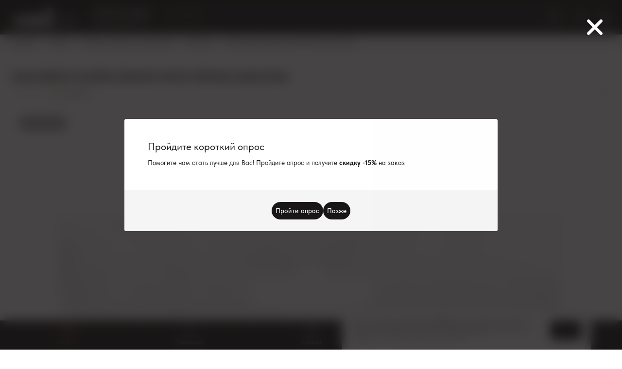

--- FILE ---
content_type: text/html; charset=UTF-8
request_url: https://emi-shop.ru/catalog/dekor_nakleyki_i_ukrasheniya/naildress_1/naildress_slider_design_109_yarkie_babochki/
body_size: 35841
content:
<!DOCTYPE html>
<html lang="en">

<head>
    <meta charset="UTF-8">
    <meta name="viewport" content="width=device-width, user-scalable=no, initial-scale=1.0, maximum-scale=1.0, minimum-scale=1.0">
    <meta name="yandex-verification" content="18cb69a346114b31" />
    <title>Купить Naildress Slider Design №109 Яркие бабочки в официальном магазине EMI с доставкой по России</title>
    <noscript>
        <style>
            /**
          * Reinstate scrolling for non-JS clients
          */
            .simplebar-content-wrapper {
                scrollbar-width: auto;
                -ms-overflow-style: auto;
            }

            .simplebar-content-wrapper::-webkit-scrollbar,
            .simplebar-hide-scrollbar::-webkit-scrollbar {
                display: initial;
                width: initial;
                height: initial;
            }
        </style>
    </noscript>

    <meta http-equiv="Content-Type" content="text/html; charset=UTF-8" />
<meta name="keywords" content="naildress slider design №109 яркие бабочки, купить naildress slider design №109 яркие бабочки, naildress slider design №109 яркие бабочки по цене от , naildress slider design №109 яркие бабочки недорого, naildress slider design №109 яркие бабочки заказать, naildress slider design №109 яркие бабочки , naildress slider design №109 яркие бабочки EMI, naildress slider design №109 яркие бабочки с доставкой, naildress slider design №109 яркие бабочки в официальном магазине" />
<meta name="description" content="Закажите naildress slider design №109 яркие бабочки EMI в официальном интернет-магазине по цене от : гарантия качества, оперативная отправка, доставка по России" />
<script data-skip-moving="true">(function(w, d, n) {var cl = "bx-core";var ht = d.documentElement;var htc = ht ? ht.className : undefined;if (htc === undefined || htc.indexOf(cl) !== -1){return;}var ua = n.userAgent;if (/(iPad;)|(iPhone;)/i.test(ua)){cl += " bx-ios";}else if (/Windows/i.test(ua)){cl += ' bx-win';}else if (/Macintosh/i.test(ua)){cl += " bx-mac";}else if (/Linux/i.test(ua) && !/Android/i.test(ua)){cl += " bx-linux";}else if (/Android/i.test(ua)){cl += " bx-android";}cl += (/(ipad|iphone|android|mobile|touch)/i.test(ua) ? " bx-touch" : " bx-no-touch");cl += w.devicePixelRatio && w.devicePixelRatio >= 2? " bx-retina": " bx-no-retina";if (/AppleWebKit/.test(ua)){cl += " bx-chrome";}else if (/Opera/.test(ua)){cl += " bx-opera";}else if (/Firefox/.test(ua)){cl += " bx-firefox";}ht.className = htc ? htc + " " + cl : cl;})(window, document, navigator);</script>


<link href="/bitrix/js/ui/design-tokens/dist/ui.design-tokens.min.css?173979679623463" type="text/css"  rel="stylesheet" />
<link href="/bitrix/js/ui/fonts/opensans/ui.font.opensans.min.css?17397967952320" type="text/css"  rel="stylesheet" />
<link href="/bitrix/js/main/popup/dist/main.popup.bundle.min.css?173979679526589" type="text/css"  rel="stylesheet" />
<link href="https://cdn.jsdelivr.net/npm/glightbox/dist/css/glightbox.min.css" type="text/css"  rel="stylesheet" />
<link href="/bitrix/css/main/themes/blue/style.min.css?1739796794331" type="text/css"  rel="stylesheet" />
<link href="/bitrix/cache/css/r1/emi-new/page_1647d2c94d6cecff30b82c36081e2f53/page_1647d2c94d6cecff30b82c36081e2f53_v1.css?176673966737889" type="text/css"  rel="stylesheet" />
<link href="/bitrix/cache/css/r1/emi-new/template_6f68f414efb7b5ac8e5a0480ac380bae/template_6f68f414efb7b5ac8e5a0480ac380bae_v1.css?1768303345283598" type="text/css"  data-template-style="true" rel="stylesheet" />




<script type="extension/settings" data-extension="currency.currency-core">{"region":"ru"}</script>



    </head>

<body>

    
<!-- Топ-бар с напоминанием -->
    <div class="app-reminder-bar" id="appReminder">
       <div class="app-reminder-inner">
        <button class="close-btn" id="closeReminder" aria-label="Закрыть">×</button>

        <div class="app-info">
            <svg xmlns="http://www.w3.org/2000/svg" width="62" height="62" viewBox="0 0 62 62" fill="none">
            <g filter="url(#filter0_d_2496_32542)">
            <rect x="4" y="4" width="54" height="54" rx="6" fill="white"/>
            </g>
            <path d="M48.5 24C50.433 24 52 22.433 52 20.5C52 18.567 50.433 17 48.5 17C46.567 17 45 18.567 45 20.5C45 22.433 46.567 24 48.5 24Z" fill="black"/>
            <path d="M20.8822 34.0279L21 34.1142C20.31 37.3772 18.4586 39 15.4123 39C13.5778 39 12.0463 38.413 10.8177 37.2563C9.60589 36.0996 9 34.494 9 32.4223C9 30.3679 9.60589 28.7968 10.8177 27.6746C12.0463 26.5525 13.5778 26 15.446 26C17.2637 26 18.6438 26.5007 19.5694 27.502C20.5119 28.5033 20.9832 29.66 20.9832 30.9376V31.2311H13.2076V31.4555C13.2076 33.0093 13.6283 34.1487 14.453 34.8738C15.2777 35.5989 16.2875 35.9615 17.4656 35.9615C19.014 35.9615 20.1585 35.3054 20.8822 34.0279ZM15.0084 26.7251C13.9313 26.7251 13.3422 27.9854 13.2244 30.5232H16.8597C16.8093 27.9854 16.1865 26.7251 15.0084 26.7251Z" fill="black"/>
            <path d="M43.7156 35.9608L43.7326 35.8905C43.7326 36.8216 43.8001 37.4365 43.9522 37.7527C44.1043 38.0689 44.4423 38.473 45 38.8243V39H37.7671V38.8243C38.3079 38.4554 38.6627 38.0162 38.8317 37.7C39.0007 37.3838 39.0852 36.7689 39.0852 35.873C39.119 33.7122 39.1359 31.9203 39.1359 30.4973C39.1359 29.777 38.9838 29.2324 38.6627 28.8635C38.3417 28.4946 37.9699 28.3365 37.5474 28.3365C36.8714 28.3365 36.2968 28.7581 35.8237 29.6014C35.8406 29.7243 35.8406 29.8649 35.8406 30.023V35.8905C35.8406 36.8216 35.9251 37.4716 36.0771 37.7878C36.2292 38.1041 36.5672 38.4378 37.108 38.8243V39H29.892V38.8243C30.4328 38.4905 30.7877 38.1392 30.9566 37.7878C31.1256 37.4365 31.2101 36.7865 31.2101 35.9081C31.227 34.8365 31.227 33.0446 31.227 30.5149C31.227 29.7946 31.0749 29.25 30.7708 28.8811C30.4666 28.5297 30.1117 28.3541 29.6723 28.3541C29.0301 28.3541 28.4555 28.7757 27.9486 29.6365V35.8905C27.9486 36.8216 28.0331 37.4365 28.1852 37.7527C28.3542 38.0689 28.6921 38.4203 29.216 38.7892V38.9649H22V38.7892C22.5577 38.4378 22.9126 38.1041 23.0478 37.7878C23.1999 37.4716 23.2675 36.8392 23.2675 35.9257V30.7959C23.2675 29.6541 23.1999 28.8811 23.0478 28.5122C22.8957 28.1257 22.5577 27.7041 22.0169 27.2473V27.0716C23.9096 26.9662 25.8531 26.6149 27.8472 26V28.7405C28.9625 26.9486 30.3652 26.0527 32.0551 26.0527C32.7818 26.0527 33.5085 26.2635 34.2351 26.6676C34.9618 27.0716 35.4519 27.7919 35.7054 28.8108C36.8038 26.9662 38.2234 26.0527 39.964 26.0527C40.3358 26.0527 40.6907 26.1054 41.0625 26.2108C41.4342 26.3162 41.8398 26.4919 42.2623 26.7378C42.7017 26.9838 43.0397 27.4054 43.3101 27.9851C43.5805 28.5473 43.7156 29.25 43.7156 30.0757V35.9608Z" fill="black"/>
            <path d="M46 39V38.8248C46.5423 38.4744 46.8873 38.1415 47.0188 37.8261C47.1667 37.5108 47.2324 36.8801 47.2324 35.969V30.8181C47.2324 30.0121 47.1831 29.3814 47.0845 28.9609C46.9859 28.5404 46.8709 28.2426 46.7559 28.0674C46.6244 27.9097 46.3779 27.6469 46 27.314V27.1038C47.939 26.9636 49.8615 26.5957 51.7512 26V35.934C51.7512 36.8625 51.8333 37.4757 51.9977 37.7911C52.162 38.1065 52.4906 38.4218 53 38.8073V38.9825L46 39Z" fill="black"/>
            <defs>
            <filter id="filter0_d_2496_32542" x="0" y="0" width="62" height="62" filterUnits="userSpaceOnUse" color-interpolation-filters="sRGB">
            <feFlood flood-opacity="0" result="BackgroundImageFix"/>
            <feColorMatrix in="SourceAlpha" type="matrix" values="0 0 0 0 0 0 0 0 0 0 0 0 0 0 0 0 0 0 127 0" result="hardAlpha"/>
            <feOffset/>
            <feGaussianBlur stdDeviation="2"/>
            <feComposite in2="hardAlpha" operator="out"/>
            <feColorMatrix type="matrix" values="0 0 0 0 0 0 0 0 0 0 0 0 0 0 0 0 0 0 0.25 0"/>
            <feBlend mode="normal" in2="BackgroundImageFix" result="effect1_dropShadow_2496_32542"/>
            <feBlend mode="normal" in="SourceGraphic" in2="effect1_dropShadow_2496_32542" result="shape"/>
            </filter>
            </defs>
            </svg>
            <div class="app-text">
                <span class="app-title">EMI Shop Official</span>
                <span class="app-subtitle"><b>−15%</b> на первый заказ в приложении</span>
            </div>
        </div>

        <a href="#" class="app-download-btn" id="downloadAppBtn">Скачать</a>
    </div>
    </div>

    <div id="adminPanel">
            </div>

    <header class="header js-header" id="header">
        <div class="header__wrapper container">
            <a class="header__logo" href="/">
                <img src="/local/templates/emi-new/img/logo.svg" alt="" />
            </a>
            <div class="header__contacts">
                <a class="open-location">
    <svg xmlns="http://www.w3.org/2000/svg" width="16" height="17" viewBox="0 0 16 17" fill="none">
        <path
            d="M14 2.5L9.66671 14.5C9.63746 14.5638 9.5905 14.6179 9.53141 14.6558C9.47232 14.6938 9.40359 14.7139 9.33338 14.7139C9.26317 14.7139 9.19444 14.6938 9.13535 14.6558C9.07626 14.6179 9.0293 14.5638 9.00005 14.5L6.66671 9.83333L2.00005 7.5C1.93622 7.47075 1.88213 7.42379 1.84421 7.3647C1.80629 7.30561 1.78613 7.23688 1.78613 7.16667C1.78613 7.09646 1.80629 7.02772 1.84421 6.96863C1.88213 6.90954 1.93622 6.86258 2.00005 6.83333L14 2.5Z"
            stroke="white"
            stroke-width="1.5"
            stroke-linecap="round"
            stroke-linejoin="round" />
    </svg>
    <span>Ростов-на-Дону</span>
</a>


<div class="location__wrapper hide">
    <div class="location__content">
        <img src="/local/components/emi/location/templates/.default/img/logo-transparent.svg" alt="logo" width="240" height="66">
        <div>
            <div class="location__head">
                <p>Где вы находитесь?</p>
                <button class="close-modal" type="button" aria-label="Закрывает окно">
                    <svg xmlns="http://www.w3.org/2000/svg" width="40" height="40" viewBox="0 0 40 40" fill="none">
                        <path d="M31.3139 8.68604L8.68652 31.3135M8.68652 8.68604L31.3139 31.3134" stroke="#181616"
                            stroke-opacity="0.4" stroke-width="1.5" stroke-linecap="round" />
                    </svg>
                </button>
            </div>
            	<div id="sls-61423" class="bx-sls ">

				<div class="dropdown-block bx-ui-sls-input-block">

			<!-- <span class="dropdown-icon"></span> -->
			<input type="text" autocomplete="off" name="city-search" value="" class="dropdown-field" placeholder="Населенный пункт" />

			<!-- <div class="dropdown-fade2white"></div> -->
			<div class="bx-ui-sls-loader"></div>
			<div class="bx-ui-sls-clear" title="Отменить выбор"></div>
			<div class="bx-ui-sls-pane"></div>

		</div>

		<script type="text/html" data-template-id="bx-ui-sls-error">
			<div class="bx-ui-sls-error">
				<div></div>
				{{message}}
			</div>
		</script>

		<script type="text/html" data-template-id="bx-ui-sls-dropdown-item">
			<div class="dropdown-item bx-ui-sls-variant">
				<span class="dropdown-item-text">{{display_wrapped}}</span>
							</div>
		</script>

		<div class="bx-ui-sls-error-message">
					</div>

	</div>

	            <div class="location__scrollbar js-scrollbar">
                <ul class="location__list">
                                            <li>
                            <a href="javascript:void(0)" data-main-id=31746>Москва</a>
                        </li>
                                            <li>
                            <a href="javascript:void(0)" data-main-id=31747>Санкт-Петербург</a>
                        </li>
                                            <li>
                            <a href="javascript:void(0)" data-main-id=105831>Воронеж</a>
                        </li>
                                            <li>
                            <a href="javascript:void(0)" data-main-id=149039>Краснодар</a>
                        </li>
                                            <li>
                            <a href="javascript:void(0)" data-main-id=152499>Волгоград</a>
                        </li>
                                            <li>
                            <a href="javascript:void(0)" data-main-id=154881>Ростов-на-Дону</a>
                        </li>
                                            <li>
                            <a href="javascript:void(0)" data-main-id=165528>Казань</a>
                        </li>
                                            <li>
                            <a href="javascript:void(0)" data-main-id=176049>Нижний Новгород</a>
                        </li>
                                            <li>
                            <a href="javascript:void(0)" data-main-id=186711>Самара</a>
                        </li>
                                            <li>
                            <a href="javascript:void(0)" data-main-id=189669>Пермь</a>
                        </li>
                                            <li>
                            <a href="javascript:void(0)" data-main-id=199674>Уфа</a>
                        </li>
                                            <li>
                            <a href="javascript:void(0)" data-main-id=212471>Екатеринбург</a>
                        </li>
                                            <li>
                            <a href="javascript:void(0)" data-main-id=218428>Челябинск</a>
                        </li>
                                            <li>
                            <a href="javascript:void(0)" data-main-id=223195>Красноярск</a>
                        </li>
                                            <li>
                            <a href="javascript:void(0)" data-main-id=229624>Новосибирск</a>
                        </li>
                                            <li>
                            <a href="javascript:void(0)" data-main-id=232311>Омск</a>
                        </li>
                                    </ul>
            </div>
        </div>
    </div>
</div>


                <a rel="nofollow" href="tel:88005508695">8 (800) 550-86-95</a>
                            </div>
            <button class="header__btn js-open-search-btn" type="button" aria-label="Открывает поиск по каталогу">
                <svg xmlns="http://www.w3.org/2000/svg" width="24" height="24" viewBox="0 0 24 24" fill="none">
                    <path d="M16.5 16.5L21 21" stroke="white" stroke-width="1.5" stroke-linecap="round" stroke-linejoin="round" />
                    <path
                        d="M3 10.875C3 15.2242 6.52576 18.75 10.875 18.75C13.0533 18.75 15.0252 17.8655 16.4508 16.4361C17.8716 15.0115 18.75 13.0458 18.75 10.875C18.75 6.52576 15.2242 3 10.875 3C6.52576 3 3 6.52576 3 10.875Z"
                        stroke="white"
                        stroke-width="1.5"
                        stroke-linecap="round"
                        stroke-linejoin="round" />
                </svg>
            </button>
            
<div class="header__catalog">
    <button class="js-catalog-modal-btn" type="button" aria-label="Открывает каталог">
        <span></span>
        <span></span>
        <span></span>
    </button>
    <form class="js-search-form" action="/catalog/" >
        <fieldset>
            <label>
                <input class="js-search-input" type="text" placeholder="Хочу купить" name="q" />
            </label>
        </fieldset>
        <button type="submit" aria-label="Выполняет поиск по каталогу">
            <svg xmlns="http://www.w3.org/2000/svg" width="24" height="24" viewBox="0 0 24 24" fill="none">
                <path d="M16.5 16.5L21 21" stroke="white" stroke-width="1.5" stroke-linecap="round" stroke-linejoin="round" />
                <path
                    d="M3 10.875C3 15.2242 6.52576 18.75 10.875 18.75C13.0533 18.75 15.0252 17.8655 16.4508 16.4361C17.8716 15.0115 18.75 13.0458 18.75 10.875C18.75 6.52576 15.2242 3 10.875 3C6.52576 3 3 6.52576 3 10.875Z"
                    stroke="white"
                    stroke-width="1.5"
                    stroke-linecap="round"
                    stroke-linejoin="round" />
            </svg>
        </button>
    </form>
</div>

<div class="search-result js-search-result">
    <div class="search-result__backdrop js-search-result-backdrop"></div>
    <div class="search-result__wrapper">
        <form class="search-result__form"  action="/catalog/">
            <fieldset>
                <label>
                    <input type="text" name="q" placeholder="Хочу купить" class="search-result__input js-search-input-mobile"/>
                     <button type="button" class="mobile-search__btn js-mobile-search-submit"  aria-label="Искать">
                        <svg xmlns="http://www.w3.org/2000/svg" width="24" height="24" viewBox="0 0 24 24" fill="none">
                            <path d="M16.5 16.5L21 21" stroke="black" stroke-width="1.5" stroke-linecap="round" stroke-linejoin="round"></path>
                            <path d="M3 10.875C3 15.2242 6.52576 18.75 10.875 18.75C13.0533 18.75 15.0252 17.8655 16.4508 16.4361C17.8716 15.0115 18.75 13.0458 18.75 10.875C18.75 6.52576 15.2242 3 10.875 3C6.52576 3 3 6.52576 3 10.875Z" stroke="black" stroke-width="1.5" stroke-linecap="round" stroke-linejoin="round"></path>
                        </svg>
                    </button>
                </label>
            </fieldset>
        </form>
        <div class="search-result__result">
            <p>Результаты поиска:</p>
            <div class="search-result__scroller js-simple-bar">
                <ul id="search-result">
                </ul>
            </div>
        </div>
    </div>
</div>

            <!-- <div class="header__catalog">
                <button class="js-catalog-modal-btn" type="button" aria-label="Открывает каталог">
                    <span></span>
                    <span></span>
                    <span></span>
                </button>
                <form class="js-serach-form" action="your-path" method="post">
                    <fieldset>
                        <label>
                            <input class="js-search-input" type="text" placeholder="Хочу купить" name="predictive-search" />
                        </label>
                    </fieldset>
                    <button type="submit" aria-label="Выполняет поиск по каталогу">
                        <svg xmlns="http://www.w3.org/2000/svg" width="24" height="24" viewBox="0 0 24 24" fill="none">
                            <path d="M16.5 16.5L21 21" stroke="white" stroke-width="1.5" stroke-linecap="round" stroke-linejoin="round" />
                            <path
                                d="M3 10.875C3 15.2242 6.52576 18.75 10.875 18.75C13.0533 18.75 15.0252 17.8655 16.4508 16.4361C17.8716 15.0115 18.75 13.0458 18.75 10.875C18.75 6.52576 15.2242 3 10.875 3C6.52576 3 3 6.52576 3 10.875Z"
                                stroke="white"
                                stroke-width="1.5"
                                stroke-linecap="round"
                                stroke-linejoin="round" />
                        </svg>
                    </button>
                </form>
            </div> -->

             	<nav class="header__navigation">
		<ul>
							<li class=" selected">
					<a href="/catalog/">Каталог</a>
				</li>
								<li class="">
					<a href="/palette/">Палитра</a>
				</li>
								<li class="">
					<a href="/novelties/">Новинки</a>
				</li>
								<li class="">
					<a href="https://emi-official.ru">О нас</a>
				</li>
						</ul>
	</nav>
	
            <ul class="header__links">
                <li>
                    <a href="/favorites/" aria-label="Ссылка на избранное">
                        <svg xmlns="http://www.w3.org/2000/svg" width="32" height="32" viewBox="0 0 32 32" fill="none">
                            <path
                                d="M27.2769 6.12177C26.6253 5.44911 25.8517 4.9155 25.0002 4.55144C24.1487 4.18738 23.236 4 22.3143 4C21.3926 4 20.48 4.18738 19.6285 4.55144C18.777 4.9155 18.0034 5.44911 17.3518 6.12177L15.9995 7.51714L14.6472 6.12177C13.3311 4.76368 11.546 4.0007 9.68465 4.0007C7.82332 4.0007 6.03823 4.76368 4.72207 6.12177C3.40591 7.47987 2.6665 9.32185 2.6665 11.2425C2.6665 13.1631 3.40591 15.0051 4.72207 16.3632L6.07434 17.7586L15.9995 28L25.9247 17.7586L27.2769 16.3632C27.9288 15.6909 28.4459 14.8926 28.7988 14.0139C29.1516 13.1353 29.3332 12.1936 29.3332 11.2425C29.3332 10.2914 29.1516 9.34967 28.7988 8.47104C28.4459 7.59241 27.9288 6.79412 27.2769 6.12177V6.12177Z"
                                stroke="white"
                                stroke-width="2"
                                stroke-linecap="round"
                                stroke-linejoin="round" />
                        </svg>
                    </a>
                </li>
                <li class="header__lc">
                                                  
                        <a class="js-lc-open" href="/personal/" aria-label="Ссылка в личный кабинет">
                            <svg xmlns="http://www.w3.org/2000/svg" width="32" height="32" viewBox="0 0 32 32" fill="none">
                                <path
                                    d="M26.6668 28V25.3333C26.6668 23.9188 26.1049 22.5623 25.1047 21.5621C24.1045 20.5619 22.748 20 21.3335 20H10.6668C9.25234 20 7.89579 20.5619 6.89559 21.5621C5.8954 22.5623 5.3335 23.9188 5.3335 25.3333V28M21.3335 9.33333C21.3335 12.2789 18.9457 14.6667 16.0002 14.6667C13.0546 14.6667 10.6668 12.2789 10.6668 9.33333C10.6668 6.38781 13.0546 4 16.0002 4C18.9457 4 21.3335 6.38781 21.3335 9.33333Z"
                                    stroke="white"
                                    stroke-width="2"
                                    stroke-linecap="round"
                                    stroke-linejoin="round" />
                            </svg>
                        </a>
                                    </li>
                <li>
                    <a href="/basket/" aria-label="Ссылка в корзину">
                        <span id="basket-count-goods">0</span>
                        <svg xmlns="http://www.w3.org/2000/svg" width="32" height="32" viewBox="0 0 32 32" fill="none">
                            <path
                                d="M2 3H7.09091L10.5018 20.2157C10.6182 20.8077 10.937 21.3394 11.4023 21.7178C11.8677 22.0962 12.45 22.2973 13.0473 22.2857H25.4182C26.0155 22.2973 26.5978 22.0962 27.0631 21.7178C27.5285 21.3394 27.8473 20.8077 27.9636 20.2157L30 9.42857H8.36364M13.4545 28.7143C13.4545 29.4244 12.8847 30 12.1818 30C11.4789 30 10.9091 29.4244 10.9091 28.7143C10.9091 28.0042 11.4789 27.4286 12.1818 27.4286C12.8847 27.4286 13.4545 28.0042 13.4545 28.7143ZM27.4545 28.7143C27.4545 29.4244 26.8847 30 26.1818 30C25.4789 30 24.9091 29.4244 24.9091 28.7143C24.9091 28.0042 25.4789 27.4286 26.1818 27.4286C26.8847 27.4286 27.4545 28.0042 27.4545 28.7143Z"
                                stroke="white"
                                stroke-width="2"
                                stroke-linecap="round"
                                stroke-linejoin="round" />
                        </svg>
                    </a>
                </li>
            </ul>
            <a class="header__call" href="tel:88005508695">
                <svg xmlns="http://www.w3.org/2000/svg" width="24" height="24" viewBox="0 0 24 24" fill="none">
                    <path
                        d="M3 5C3 3.89543 3.89543 3 5 3H8.27924C8.70967 3 9.09181 3.27543 9.22792 3.68377L10.7257 8.17721C10.8831 8.64932 10.6694 9.16531 10.2243 9.38787L7.96701 10.5165C9.06925 12.9612 11.0388 14.9308 13.4835 16.033L14.6121 13.7757C14.8347 13.3306 15.3507 13.1169 15.8228 13.2743L20.3162 14.7721C20.7246 14.9082 21 15.2903 21 15.7208V19C21 20.1046 20.1046 21 19 21H18C9.71573 21 3 14.2843 3 6V5Z"
                        stroke="white"
                        stroke-width="1.5"
                        stroke-linecap="round"
                        stroke-linejoin="round" />
                </svg>
            </a>
        </div>
    </header>
    
        <div class="bread-crumbs"><nav class="container">
			<div class="store-breadcrumb-item" id="bx_breadcrumb_0">
				<a class="store-breadcrumb-item-link" href="/" title="Главная" >Главная</a>
			</div>
			<div class="store-breadcrumb-item" id="bx_breadcrumb_1">
				<a class="store-breadcrumb-item-link" href="/catalog/" title="Каталог" >Каталог</a>
			</div>
			<div class="store-breadcrumb-item" id="bx_breadcrumb_2">
				<a class="store-breadcrumb-item-link" href="/catalog/dekor_nakleyki_i_ukrasheniya/" title="Декор, наклейки и украшения" >Декор, наклейки и украшения</a>
			</div>
			<div class="store-breadcrumb-item" id="bx_breadcrumb_3">
				<a class="store-breadcrumb-item-link" href="/catalog/dekor_nakleyki_i_ukrasheniya/naildress_1/" title="Naildress" >Naildress</a>
			</div>
			<div class="store-breadcrumb-item" id="bx_breadcrumb_4">
				<a class="store-breadcrumb-item-link" href="" title="Naildress Slider Design №109 Яркие бабочки" >Naildress Slider Design №109 Яркие бабочки</a>
			</div></nav></div>
<script type="application/ld+json">
    {
      "@context": "https://schema.org",
      "@type": "BreadcrumbList",
      "itemListElement": [{
				"@type": "ListItem",
				"position": 0,
				"name": "Главная",
				"item": "/"
		  	},{
				"@type": "ListItem",
				"position": 1,
				"name": "Каталог",
				"item": "/catalog/"
		  	},{
				"@type": "ListItem",
				"position": 2,
				"name": "Декор, наклейки и украшения",
				"item": "/catalog/dekor_nakleyki_i_ukrasheniya/"
		  	},{
				"@type": "ListItem",
				"position": 3,
				"name": "Naildress",
				"item": "/catalog/dekor_nakleyki_i_ukrasheniya/naildress_1/"
		  	},{
				"@type": "ListItem",
				"position": 4,
				"name": "Naildress Slider Design №109 Яркие бабочки",
				"item": ""
		  	}]
    }
</script>

    
    <div class="menu js-menu">
        <div class="menu__wrapper">
            <div class="menu__contacts">

                <a class="open-location">
    <svg xmlns="http://www.w3.org/2000/svg" width="16" height="17" viewBox="0 0 16 17" fill="none">
        <path
            d="M14 2.5L9.66671 14.5C9.63746 14.5638 9.5905 14.6179 9.53141 14.6558C9.47232 14.6938 9.40359 14.7139 9.33338 14.7139C9.26317 14.7139 9.19444 14.6938 9.13535 14.6558C9.07626 14.6179 9.0293 14.5638 9.00005 14.5L6.66671 9.83333L2.00005 7.5C1.93622 7.47075 1.88213 7.42379 1.84421 7.3647C1.80629 7.30561 1.78613 7.23688 1.78613 7.16667C1.78613 7.09646 1.80629 7.02772 1.84421 6.96863C1.88213 6.90954 1.93622 6.86258 2.00005 6.83333L14 2.5Z"
            stroke="white"
            stroke-width="1.5"
            stroke-linecap="round"
            stroke-linejoin="round" />
    </svg>
    <span>Ростов-на-Дону</span>
</a>


<div class="location__wrapper hide">
    <div class="location__content">
        <img src="/local/components/emi/location/templates/.default/img/logo-transparent.svg" alt="logo" width="240" height="66">
        <div>
            <div class="location__head">
                <p>Где вы находитесь?</p>
                <button class="close-modal" type="button" aria-label="Закрывает окно">
                    <svg xmlns="http://www.w3.org/2000/svg" width="40" height="40" viewBox="0 0 40 40" fill="none">
                        <path d="M31.3139 8.68604L8.68652 31.3135M8.68652 8.68604L31.3139 31.3134" stroke="#181616"
                            stroke-opacity="0.4" stroke-width="1.5" stroke-linecap="round" />
                    </svg>
                </button>
            </div>
            	<div id="sls-41092" class="bx-sls ">

				<div class="dropdown-block bx-ui-sls-input-block">

			<!-- <span class="dropdown-icon"></span> -->
			<input type="text" autocomplete="off" name="city-search" value="" class="dropdown-field" placeholder="Населенный пункт" />

			<!-- <div class="dropdown-fade2white"></div> -->
			<div class="bx-ui-sls-loader"></div>
			<div class="bx-ui-sls-clear" title="Отменить выбор"></div>
			<div class="bx-ui-sls-pane"></div>

		</div>

		<script type="text/html" data-template-id="bx-ui-sls-error">
			<div class="bx-ui-sls-error">
				<div></div>
				{{message}}
			</div>
		</script>

		<script type="text/html" data-template-id="bx-ui-sls-dropdown-item">
			<div class="dropdown-item bx-ui-sls-variant">
				<span class="dropdown-item-text">{{display_wrapped}}</span>
							</div>
		</script>

		<div class="bx-ui-sls-error-message">
					</div>

	</div>

	            <div class="location__scrollbar js-scrollbar">
                <ul class="location__list">
                                            <li>
                            <a href="javascript:void(0)" data-main-id=31746>Москва</a>
                        </li>
                                            <li>
                            <a href="javascript:void(0)" data-main-id=31747>Санкт-Петербург</a>
                        </li>
                                            <li>
                            <a href="javascript:void(0)" data-main-id=105831>Воронеж</a>
                        </li>
                                            <li>
                            <a href="javascript:void(0)" data-main-id=149039>Краснодар</a>
                        </li>
                                            <li>
                            <a href="javascript:void(0)" data-main-id=152499>Волгоград</a>
                        </li>
                                            <li>
                            <a href="javascript:void(0)" data-main-id=154881>Ростов-на-Дону</a>
                        </li>
                                            <li>
                            <a href="javascript:void(0)" data-main-id=165528>Казань</a>
                        </li>
                                            <li>
                            <a href="javascript:void(0)" data-main-id=176049>Нижний Новгород</a>
                        </li>
                                            <li>
                            <a href="javascript:void(0)" data-main-id=186711>Самара</a>
                        </li>
                                            <li>
                            <a href="javascript:void(0)" data-main-id=189669>Пермь</a>
                        </li>
                                            <li>
                            <a href="javascript:void(0)" data-main-id=199674>Уфа</a>
                        </li>
                                            <li>
                            <a href="javascript:void(0)" data-main-id=212471>Екатеринбург</a>
                        </li>
                                            <li>
                            <a href="javascript:void(0)" data-main-id=218428>Челябинск</a>
                        </li>
                                            <li>
                            <a href="javascript:void(0)" data-main-id=223195>Красноярск</a>
                        </li>
                                            <li>
                            <a href="javascript:void(0)" data-main-id=229624>Новосибирск</a>
                        </li>
                                            <li>
                            <a href="javascript:void(0)" data-main-id=232311>Омск</a>
                        </li>
                                    </ul>
            </div>
        </div>
    </div>
</div>


                <a rel="nofollow" href="tel:88005508695"><span>8 (800) 550-86-95</span></a>
            </div>

             	<nav class="menu__navigation">
		<ul>
							<li class=" selected">
					<a href="/catalog/">Каталог</a>
				</li>
								<li class="">
					<a href="/palette/">Палитра</a>
				</li>
								<li class="">
					<a href="/novelties/">Новинки</a>
				</li>
								<li class="">
					<a href="https://emi-official.ru">О нас</a>
				</li>
						</ul>
	</nav>
	
        </div>
    </div>

    
<div class="catalog-modal js-catalog-modal">
        <div class="catalog-modal__backdrop js-catalog-modal-backdrop"></div>
        <div class="catalog-modal__content">
            <div class="catalog-modal__wrapper">
                <div class="js-simple-bar">
                    <ul class="catalog-modal__heading js-catalog-modal-heading">
                                                <li>
                            <a href="/catalog/gel_laki/">Гель-лаки</a>
                        </li>
                                                <li>
                            <a href="/catalog/ultrastoykie_laki/">Ультрастойкие лаки</a>
                        </li>
                                                <li>
                            <a href="/catalog/bazy_gel_lak_1/">Базы гель-лак</a>
                        </li>
                                                <li>
                            <a href="/catalog/topy_gel_lak_1/">Топы гель-лак</a>
                        </li>
                                                <li>
                            <a href="/catalog/vspomogatelnye_zhidkosti/">Вспомогательные жидкости</a>
                        </li>
                                                <li>
                            <a href="/catalog/gelevaya_sistema/">Гелевая система</a>
                        </li>
                                                <li>
                            <a href="/catalog/gelevye_kraski/">Гелевые краски</a>
                        </li>
                                                <li>
                            <a href="/catalog/gelevye_kraski_bez_lipkosti_1/">Гелевые краски без липкости</a>
                        </li>
                                                <li>
                            <a href="/catalog/ukhod_dlya_ruk_nog_i_tela/">Уход для рук, ног и тела</a>
                        </li>
                                                <li>
                            <a href="/catalog/ukhod_i_vosstanovlenie_nogtey/">Уход и восстановление ногтей</a>
                        </li>
                                                <li>
                            <a href="/catalog/ukhod_dlya_volos/">Уход для волос</a>
                        </li>
                                                <li>
                            <a href="/catalog/ukhod_dlya_litsa/">Уход для лица</a>
                        </li>
                                                <li>
                            <a href="/catalog/podo_line_1/">PODO line</a>
                        </li>
                                                <li>
                            <a href="/catalog/dekor_nakleyki_i_ukrasheniya/">Декор, наклейки и украшения</a>
                        </li>
                                                <li>
                            <a href="/catalog/aksessuary_i_uchebnaya_produktsiya_1/">Аксессуары и учебная продукция</a>
                        </li>
                                                <li>
                            <a href="/catalog/dekorativnye_geli/">Декоративные гели</a>
                        </li>
                                                <li>
                            <a href="/catalog/instrumenty/">Инструменты</a>
                        </li>
                                            </ul>
                    <ul class="catalog-modal__tabs js-catalog-modal-tabs">
                            
                        <li>
                                                        <ul>
                                  
                                <li>
                                    <a href="/catalog/gel_laki/burnt_out/">Burnt-Out</a>
                                </li>
                                  
                                <li>
                                    <a href="/catalog/gel_laki/hunt_club/">Hunt Club</a>
                                </li>
                                  
                                <li>
                                    <a href="/catalog/gel_laki/lost_in_time/">Lost In Time</a>
                                </li>
                                  
                                <li>
                                    <a href="/catalog/gel_laki/techno_vibes/">Techno Vibes</a>
                                </li>
                                  
                                <li>
                                    <a href="/catalog/gel_laki/surf_girl/">Surf Girl</a>
                                </li>
                                  
                                <li>
                                    <a href="/catalog/gel_laki/golden_safari/">Golden Safari</a>
                                </li>
                                  
                                <li>
                                    <a href="/catalog/gel_laki/colorific_cat_eye/">Colorific Cat Eye</a>
                                </li>
                                  
                                <li>
                                    <a href="/catalog/gel_laki/loveliness/">Loveliness</a>
                                </li>
                                  
                                <li>
                                    <a href="/catalog/gel_laki/from_dawn_to_dusk/">From Dawn to Dusk</a>
                                </li>
                                  
                                <li>
                                    <a href="/catalog/gel_laki/soulful_morning/">Soulful Morning</a>
                                </li>
                                  
                                <li>
                                    <a href="/catalog/gel_laki/sensations/">Sensations</a>
                                </li>
                                  
                                <li>
                                    <a href="/catalog/gel_laki/tanzania/">Tanzania</a>
                                </li>
                                  
                                <li>
                                    <a href="/catalog/gel_laki/bird_of_passage/">Bird of Passage</a>
                                </li>
                                  
                                <li>
                                    <a href="/catalog/gel_laki/cherry_coded/">Cherry Coded</a>
                                </li>
                                  
                                <li>
                                    <a href="/catalog/gel_laki/dolce_vita_1/">Dolce Vita</a>
                                </li>
                                  
                                <li>
                                    <a href="/catalog/gel_laki/fashion_queen_2/">Fashion Queen</a>
                                </li>
                                  
                                <li>
                                    <a href="/catalog/gel_laki/e_milac_for_pedicure/">E.MiLac for pedicure</a>
                                </li>
                                  
                                <li>
                                    <a href="/catalog/gel_laki/my_impulse_1/">My Impulse</a>
                                </li>
                                  
                                <li>
                                    <a href="/catalog/gel_laki/marrakesh/">Marrakesh</a>
                                </li>
                                  
                                <li>
                                    <a href="/catalog/gel_laki/new_generation_1/">New Generation</a>
                                </li>
                                  
                                <li>
                                    <a href="/catalog/gel_laki/park_avenue_1/">Park Avenue</a>
                                </li>
                                  
                                <li>
                                    <a href="/catalog/gel_laki/northern_soul/">Northern Soul</a>
                                </li>
                                  
                                <li>
                                    <a href="/catalog/gel_laki/only_one_1/">Only One</a>
                                </li>
                                  
                                <li>
                                    <a href="/catalog/gel_laki/platonic_love_1/">Platonic Love</a>
                                </li>
                                  
                                <li>
                                    <a href="/catalog/gel_laki/outer_space/">Outer Space</a>
                                </li>
                                  
                                <li>
                                    <a href="/catalog/gel_laki/raw_materials/">Raw Materials</a>
                                </li>
                                  
                                <li>
                                    <a href="/catalog/gel_laki/rave/">Rave</a>
                                </li>
                                  
                                <li>
                                    <a href="/catalog/gel_laki/shades_of_elegance_1/">Shades of Elegance</a>
                                </li>
                                  
                                <li>
                                    <a href="/catalog/gel_laki/root_cause/">Root Cause</a>
                                </li>
                                  
                                <li>
                                    <a href="/catalog/gel_laki/recharge/">Recharge</a>
                                </li>
                                  
                                <li>
                                    <a href="/catalog/gel_laki/tropical_garden_1/">Tropical Garden</a>
                                </li>
                                  
                                <li>
                                    <a href="/catalog/gel_laki/tide_of_life/">Tide of Life</a>
                                </li>
                                  
                                <li>
                                    <a href="/catalog/gel_laki/viva_la_diva_1/">Viva La Diva</a>
                                </li>
                                  
                                <li>
                                    <a href="/catalog/gel_laki/bazovaya_kollektsiya_5/">Базовая коллекция</a>
                                </li>
                                  
                                <li>
                                    <a href="/catalog/gel_laki/solo/">Solo</a>
                                </li>
                                  
                                <li>
                                    <a href="/catalog/gel_laki/nabory_7/">Наборы</a>
                                </li>
                                  
                                <li>
                                    <a href="/catalog/gel_laki/svadebnaya_kollektsiya_1/">Свадебная коллекция</a>
                                </li>
                                  
                                <li>
                                    <a href="/catalog/gel_laki/aristocratique/">Aristocratique</a>
                                </li>
                                  
                                <li>
                                    <a href="/catalog/gel_laki/under_hypnosis/">Under Hypnosis</a>
                                </li>
                                  
                                <li>
                                    <a href="/catalog/gel_laki/walk_of_fame/">Walk of Fame</a>
                                </li>
                                  
                                <li>
                                    <a href="/catalog/gel_laki/unlock/">Unlock</a>
                                </li>
                                  
                                <li>
                                    <a href="/catalog/gel_laki/vogue_addiction/">Vogue Addiction</a>
                                </li>
                                 
                            </ul>
                                    
                        </li>
                            
                        <li>
                                                        <ul>
                                  
                                <li>
                                    <a href="/catalog/ultrastoykie_laki/bazy_i_topy/">Базы и топы</a>
                                </li>
                                  
                                <li>
                                    <a href="/catalog/ultrastoykie_laki/airy_fairy/">Airy-Fairy</a>
                                </li>
                                  
                                <li>
                                    <a href="/catalog/ultrastoykie_laki/adventuress/">Adventuress</a>
                                </li>
                                  
                                <li>
                                    <a href="/catalog/ultrastoykie_laki/extravaganza/">Extravaganza</a>
                                </li>
                                  
                                <li>
                                    <a href="/catalog/ultrastoykie_laki/all_in_red/">All-in Red</a>
                                </li>
                                  
                                <li>
                                    <a href="/catalog/ultrastoykie_laki/whisper_of_warm/">Whisper of Warm</a>
                                </li>
                                  
                                <li>
                                    <a href="/catalog/ultrastoykie_laki/around_the_world_1/">Around the World</a>
                                </li>
                                  
                                <li>
                                    <a href="/catalog/ultrastoykie_laki/blooming_life_3/">Blooming Life</a>
                                </li>
                                  
                                <li>
                                    <a href="/catalog/ultrastoykie_laki/boho_chic_2/">Boho Chic</a>
                                </li>
                                  
                                <li>
                                    <a href="/catalog/ultrastoykie_laki/celebrity_5/">Celebrity</a>
                                </li>
                                  
                                <li>
                                    <a href="/catalog/ultrastoykie_laki/fashion_queen_3/">Fashion Queen</a>
                                </li>
                                  
                                <li>
                                    <a href="/catalog/ultrastoykie_laki/closer_to_nature_3/">Closer to Nature</a>
                                </li>
                                  
                                <li>
                                    <a href="/catalog/ultrastoykie_laki/grand_resort_4/">Grand Resort</a>
                                </li>
                                  
                                <li>
                                    <a href="/catalog/ultrastoykie_laki/red_manifest_3/">Red Manifest</a>
                                </li>
                                  
                                <li>
                                    <a href="/catalog/ultrastoykie_laki/let_s_party/">Let’s Party</a>
                                </li>
                                  
                                <li>
                                    <a href="/catalog/ultrastoykie_laki/shine_glow_1/">Shine&Glow</a>
                                </li>
                                  
                                <li>
                                    <a href="/catalog/ultrastoykie_laki/autumn_vibes/">Autumn vibes</a>
                                </li>
                                  
                                <li>
                                    <a href="/catalog/ultrastoykie_laki/seaside_memories/">Seaside Memories</a>
                                </li>
                                  
                                <li>
                                    <a href="/catalog/ultrastoykie_laki/total_gray_4/">Total Gray</a>
                                </li>
                                  
                                <li>
                                    <a href="/catalog/ultrastoykie_laki/energize_me/">Energize Me</a>
                                </li>
                                  
                                <li>
                                    <a href="/catalog/ultrastoykie_laki/rock_n_rose/">Rock'n'Rose</a>
                                </li>
                                  
                                <li>
                                    <a href="/catalog/ultrastoykie_laki/bazovaya_kollektsiya_6/">Базовая коллекция</a>
                                </li>
                                  
                                <li>
                                    <a href="/catalog/ultrastoykie_laki/graceful_touch/">Graceful Touch</a>
                                </li>
                                  
                                <li>
                                    <a href="/catalog/ultrastoykie_laki/juicy/">Juicy</a>
                                </li>
                                  
                                <li>
                                    <a href="/catalog/ultrastoykie_laki/artist_era/">Artist Era</a>
                                </li>
                                  
                                <li>
                                    <a href="/catalog/ultrastoykie_laki/insomnia/">Insomnia</a>
                                </li>
                                  
                                <li>
                                    <a href="/catalog/ultrastoykie_laki/nude_allure/">Nude Allure</a>
                                </li>
                                  
                                <li>
                                    <a href="/catalog/ultrastoykie_laki/the_muses/">The Muses</a>
                                </li>
                                  
                                <li>
                                    <a href="/catalog/ultrastoykie_laki/talisman/">Talisman</a>
                                </li>
                                  
                                <li>
                                    <a href="/catalog/ultrastoykie_laki/star_chart/">Star Chart</a>
                                </li>
                                 
                            </ul>
                                    
                        </li>
                            
                        <li>
                                                        <ul>
                                  
                                <li>
                                    <a href="/catalog/bazy_gel_lak_1/ace_base_gel_2/">Ace Base Gel</a>
                                </li>
                                  
                                <li>
                                    <a href="/catalog/bazy_gel_lak_1/gamma_base_gel/">Gamma Base Gel</a>
                                </li>
                                  
                                <li>
                                    <a href="/catalog/bazy_gel_lak_1/kamufliruyushchie_bazy_1/">Камуфлирующие базы</a>
                                </li>
                                  
                                <li>
                                    <a href="/catalog/bazy_gel_lak_1/prozrachnye_bazy_/">Прозрачные базы </a>
                                </li>
                                  
                                <li>
                                    <a href="/catalog/bazy_gel_lak_1/fayber_bazy_1/">Файбер базы</a>
                                </li>
                                 
                            </ul>
                                    
                        </li>
                            
                        <li>
                                                        <ul>
                                  
                                <li>
                                    <a href="/catalog/topy_gel_lak_1/prozrachnye_topy/">Прозрачные топы</a>
                                </li>
                                  
                                <li>
                                    <a href="/catalog/topy_gel_lak_1/topy_s_effektom/">Топы с эффектом</a>
                                </li>
                                  
                                <li>
                                    <a href="/catalog/topy_gel_lak_1/tsvetnye_topy/">Цветные топы</a>
                                </li>
                                 
                            </ul>
                                    
                        </li>
                            
                        <li>
                                                        <ul>
                                  
                                <li>
                                    <a href="/catalog/vspomogatelnye_zhidkosti/maslo_dlya_kutikuly/">Масло для кутикулы</a>
                                </li>
                                  
                                <li>
                                    <a href="/catalog/vspomogatelnye_zhidkosti/nabory_2/">Наборы</a>
                                </li>
                                  
                                <li>
                                    <a href="/catalog/vspomogatelnye_zhidkosti/ochishchayushchie_zhidkosti/">Очищающие жидкости</a>
                                </li>
                                  
                                <li>
                                    <a href="/catalog/vspomogatelnye_zhidkosti/praymer/">Праймер</a>
                                </li>
                                  
                                <li>
                                    <a href="/catalog/vspomogatelnye_zhidkosti/razbaviteli/">Разбавители</a>
                                </li>
                                  
                                <li>
                                    <a href="/catalog/vspomogatelnye_zhidkosti/sredstva_dlya_sushki_nogtey/">Средства для сушки ногтей</a>
                                </li>
                                  
                                <li>
                                    <a href="/catalog/vspomogatelnye_zhidkosti/sredstva_dlya_udaleniya_kutikuly/">Средства для удаления кутикулы</a>
                                </li>
                                 
                            </ul>
                                    
                        </li>
                            
                        <li>
                                                        <ul>
                                  
                                <li>
                                    <a href="/catalog/gelevaya_sistema/akrigel_1/">Акригель</a>
                                </li>
                                  
                                <li>
                                    <a href="/catalog/gelevaya_sistema/aksessuary/">Аксессуары</a>
                                </li>
                                  
                                <li>
                                    <a href="/catalog/gelevaya_sistema/nabory_8/">Наборы</a>
                                </li>
                                  
                                <li>
                                    <a href="/catalog/gelevaya_sistema/zashchitnye_geli_1/">Защитные гели</a>
                                </li>
                                  
                                <li>
                                    <a href="/catalog/gelevaya_sistema/skulpturnye_geli_1/">Скульптурные гели</a>
                                </li>
                                 
                            </ul>
                                    
                        </li>
                            
                        <li>
                                                        <ul>
                                  
                                <li>
                                    <a href="/catalog/gelevye_kraski/glass_1/">Glass</a>
                                </li>
                                  
                                <li>
                                    <a href="/catalog/gelevye_kraski/secret_garden/">Secret Garden</a>
                                </li>
                                  
                                <li>
                                    <a href="/catalog/gelevye_kraski/neon_1/">Neon</a>
                                </li>
                                  
                                <li>
                                    <a href="/catalog/gelevye_kraski/spider_gel_1/">Spider gel</a>
                                </li>
                                  
                                <li>
                                    <a href="/catalog/gelevye_kraski/super_star_1/">Super Star</a>
                                </li>
                                  
                                <li>
                                    <a href="/catalog/gelevye_kraski/seasonal_color_1/">Seasonal Color</a>
                                </li>
                                  
                                <li>
                                    <a href="/catalog/gelevye_kraski/bazovaya_kollektsiya_3/">Базовая коллекция</a>
                                </li>
                                  
                                <li>
                                    <a href="/catalog/gelevye_kraski/nabory_5/">Наборы</a>
                                </li>
                                 
                            </ul>
                                    
                        </li>
                            
                        <li>
                                                        <ul>
                                  
                                <li>
                                    <a href="/catalog/gelevye_kraski_bez_lipkosti_1/bazovaya_kollektsiya_4/">Базовая коллекция</a>
                                </li>
                                  
                                <li>
                                    <a href="/catalog/gelevye_kraski_bez_lipkosti_1/nabory_6/">Наборы</a>
                                </li>
                                 
                            </ul>
                                    
                        </li>
                            
                        <li>
                                                        <ul>
                                  
                                <li>
                                    <a href="/catalog/ukhod_dlya_ruk_nog_i_tela/spa_ukhod_3/">Spa-уход</a>
                                </li>
                                  
                                <li>
                                    <a href="/catalog/ukhod_dlya_ruk_nog_i_tela/kremy/">Кремы</a>
                                </li>
                                  
                                <li>
                                    <a href="/catalog/ukhod_dlya_ruk_nog_i_tela/losony/">Лосьоны</a>
                                </li>
                                  
                                <li>
                                    <a href="/catalog/ukhod_dlya_ruk_nog_i_tela/geli_dlya_dusha/">Гели для душа</a>
                                </li>
                                  
                                <li>
                                    <a href="/catalog/ukhod_dlya_ruk_nog_i_tela/nabory_dlya_tela/">Наборы для тела</a>
                                </li>
                                  
                                <li>
                                    <a href="/catalog/ukhod_dlya_ruk_nog_i_tela/skraby/">Скрабы</a>
                                </li>
                                  
                                <li>
                                    <a href="/catalog/ukhod_dlya_ruk_nog_i_tela/sufle_i_battery/">Суфле и баттеры</a>
                                </li>
                                  
                                <li>
                                    <a href="/catalog/ukhod_dlya_ruk_nog_i_tela/ukhod_i_vosstanovlenie/">Уход и восстановление</a>
                                </li>
                                 
                            </ul>
                                    
                        </li>
                            
                        <li>
                                                        <ul>
                                  
                                <li>
                                    <a href="/catalog/ukhod_i_vosstanovlenie_nogtey/vosstanovlenie_nogtey_2/">Восстановление ногтей</a>
                                </li>
                                  
                                <li>
                                    <a href="/catalog/ukhod_i_vosstanovlenie_nogtey/maslo_dlya_kutikuly_1/">Масло для кутикулы</a>
                                </li>
                                  
                                <li>
                                    <a href="/catalog/ukhod_i_vosstanovlenie_nogtey/tsvetnye_laki/">Цветные лаки</a>
                                </li>
                                 
                            </ul>
                                    
                        </li>
                            
                        <li>
                                    
                        </li>
                            
                        <li>
                                                        <ul>
                                  
                                <li>
                                    <a href="/catalog/ukhod_dlya_litsa/balzamy/">Бальзамы</a>
                                </li>
                                 
                            </ul>
                                    
                        </li>
                            
                        <li>
                                    
                        </li>
                            
                        <li>
                                                        <ul>
                                  
                                <li>
                                    <a href="/catalog/dekor_nakleyki_i_ukrasheniya/charmicon_1/">Charmicon</a>
                                </li>
                                  
                                <li>
                                    <a href="/catalog/dekor_nakleyki_i_ukrasheniya/nailcrust_1/">Nailcrust</a>
                                </li>
                                  
                                <li>
                                    <a href="/catalog/dekor_nakleyki_i_ukrasheniya/nailcrust_5d_1/">Nailcrust 5D</a>
                                </li>
                                  
                                <li>
                                    <a href="/catalog/dekor_nakleyki_i_ukrasheniya/naildress_1/">Naildress</a>
                                </li>
                                  
                                <li>
                                    <a href="/catalog/dekor_nakleyki_i_ukrasheniya/zhidkie_kamni_i_barkhatnyy_pesok_1/">Жидкие камни и Бархатный песок</a>
                                </li>
                                  
                                <li>
                                    <a href="/catalog/dekor_nakleyki_i_ukrasheniya/klepki_1/">Клепки</a>
                                </li>
                                  
                                <li>
                                    <a href="/catalog/dekor_nakleyki_i_ukrasheniya/nabory/">Наборы</a>
                                </li>
                                  
                                <li>
                                    <a href="/catalog/dekor_nakleyki_i_ukrasheniya/plastilin_dlya_lepki_1/">Пластилин для лепки</a>
                                </li>
                                  
                                <li>
                                    <a href="/catalog/dekor_nakleyki_i_ukrasheniya/pyli_1/">Пыли</a>
                                </li>
                                  
                                <li>
                                    <a href="/catalog/dekor_nakleyki_i_ukrasheniya/slyuda_1/">Слюда</a>
                                </li>
                                  
                                <li>
                                    <a href="/catalog/dekor_nakleyki_i_ukrasheniya/stemping_1/">Стемпинг</a>
                                </li>
                                  
                                <li>
                                    <a href="/catalog/dekor_nakleyki_i_ukrasheniya/strazy_1/">Стразы</a>
                                </li>
                                  
                                <li>
                                    <a href="/catalog/dekor_nakleyki_i_ukrasheniya/plenki/">Пленки</a>
                                </li>
                                 
                            </ul>
                                    
                        </li>
                            
                        <li>
                                                        <ul>
                                  
                                <li>
                                    <a href="/catalog/aksessuary_i_uchebnaya_produktsiya_1/brendirovannaya_produktsiya_1/">Брендированная продукция</a>
                                </li>
                                  
                                <li>
                                    <a href="/catalog/aksessuary_i_uchebnaya_produktsiya_1/daydzhest_katalogi/">Дайджест-каталоги</a>
                                </li>
                                  
                                <li>
                                    <a href="/catalog/aksessuary_i_uchebnaya_produktsiya_1/displei_i_podstavki_1/">Дисплеи и подставки</a>
                                </li>
                                  
                                <li>
                                    <a href="/catalog/aksessuary_i_uchebnaya_produktsiya_1/ezhednevniki_1/">Ежедневники</a>
                                </li>
                                  
                                <li>
                                    <a href="/catalog/aksessuary_i_uchebnaya_produktsiya_1/nakleyki_na_lozhki/">Наклейки на ложки</a>
                                </li>
                                  
                                <li>
                                    <a href="/catalog/aksessuary_i_uchebnaya_produktsiya_1/tipsy_2/">Типсы</a>
                                </li>
                                  
                                <li>
                                    <a href="/catalog/aksessuary_i_uchebnaya_produktsiya_1/uchebnaya_produktsiya_1/">Учебная продукция</a>
                                </li>
                                  
                                <li>
                                    <a href="/catalog/aksessuary_i_uchebnaya_produktsiya_1/fartuk_mastera/">Фартук мастера</a>
                                </li>
                                 
                            </ul>
                                    
                        </li>
                            
                        <li>
                                    
                        </li>
                            
                        <li>
                                                        <ul>
                                  
                                <li>
                                    <a href="/catalog/instrumenty/kisti_1/">Кисти</a>
                                </li>
                                  
                                <li>
                                    <a href="/catalog/instrumenty/lampy_1/">Лампы</a>
                                </li>
                                  
                                <li>
                                    <a href="/catalog/instrumenty/pilki_1/">Пилки</a>
                                </li>
                                  
                                <li>
                                    <a href="/catalog/instrumenty/raskhodnye_materialy_1/">Расходные материалы</a>
                                </li>
                                  
                                <li>
                                    <a href="/catalog/instrumenty/frezy_1/">Фрезы</a>
                                </li>
                                  
                                <li>
                                    <a href="/catalog/instrumenty/kusachki_nozhnitsy_shabery/">Кусачки, ножницы, шаберы</a>
                                </li>
                                 
                            </ul>
                                    
                        </li>
                            
                    </ul>
                </div>

                <!--max length 3 -->
                            </div>
        </div>
    </div>


    <div class="lc-modal js-lc-login">
    <div class="lc-modal__backdrop js-lc-modal-backdrop"></div>
    <div class="lc-modal__wrapper">
        <button class="lc-modal__close js-lc-close" aria-label="Закрывает модальное окно">
            <svg xmlns="http://www.w3.org/2000/svg" width="20" height="20" viewBox="0 0 20 20" fill="none">
                <path d="M15.6575 4.34315L4.34375 15.6569M4.34375 4.34315L15.6575 15.6569" stroke="#181616"
                    stroke-opacity="0.4" stroke-width="1.5" stroke-linecap="round" />
            </svg>
        </button>
        <div class="modal-body">

        </div>
        
<div class="lc-modal__registration lc-modal__block js-modal-registration js-modal-lc-block">
    <form method="post" name='reg-form' action='/catalog/dekor_nakleyki_i_ukrasheniya/naildress_1/naildress_slider_design_109_yarkie_babochki/' id="reg-form">
        <fieldset>
            <legend>Регистрация</legend>
            <p id="error-info" class="error-text"></p>
            <div class="lc-modal__stack">
                <label class="lc-modal__label">
                    <input type="text" placeholder="Имя*" name="reg-name">
                </label>
                <label class="lc-modal__label">
                    <input type="text" placeholder="Фамилия*" name="reg-lastname">
                </label>
            </div>
            <label class="lc-modal__label">
                <input type="text" id="reg-phone" placeholder="Телефон*" data-mask="+7 (000) 000-00-00" placeholder="+7" name="reg-phone">
            </label>
            <label class="lc-modal__label">
                <input type="text" id="reg-email" placeholder="Email*" name="reg-email">
            </label>
            <label class="lc-modal__label lc-modal__label--password">
                <input type="password" id="reg-password" placeholder="Пароль" name="reg-password" value="">
                <a class="lc-modal-toggle-password" href="javascript:void(0)">
                    <svg xmlns="http://www.w3.org/2000/svg" width="24" height="24" viewBox="0 0 24 24" fill="none">
                        <path
                            d="M12 13.9915C13.1046 13.9915 14 13.096 14 11.9915C14 10.8869 13.1046 9.99146 12 9.99146C10.8954 9.99146 10 10.8869 10 11.9915C10 13.096 10.8954 13.9915 12 13.9915Z"
                            stroke="#181616" stroke-opacity="0.4" stroke-width="2" stroke-linecap="round"
                            stroke-linejoin="round" />
                        <path
                            d="M22 11.9915C19.333 16.6585 16 18.9915 12 18.9915C8 18.9915 4.667 16.6585 2 11.9915C4.667 7.32446 8 4.99146 12 4.99146C16 4.99146 19.333 7.32446 22 11.9915Z"
                            stroke="#181616" stroke-opacity="0.4" stroke-width="2" stroke-linecap="round"
                            stroke-linejoin="round" />
                    </svg>
                    <svg xmlns="http://www.w3.org/2000/svg" width="24" height="24" viewBox="0 0 24 24" fill="none">
                        <path
                            d="M3 2.99146L21 20.9915M10.584 10.5785C10.2087 10.9535 9.99778 11.4622 9.99759 11.9928C9.9974 12.5233 10.208 13.0322 10.583 13.4075C10.958 13.7827 11.4667 13.9937 11.9973 13.9939C12.5278 13.9941 13.0367 13.7835 13.412 13.4085M17.357 17.3405C15.726 18.4405 13.942 18.9915 12 18.9915C8 18.9915 4.667 16.6585 2 11.9915C3.369 9.59645 4.913 7.81645 6.632 6.65045M9.363 5.35645C10.2204 5.11118 11.1082 4.98829 12 4.99145C16 4.99145 19.333 7.32445 22 11.9915C21.222 13.3525 20.388 14.5155 19.497 15.4795L9.363 5.35645Z"
                            stroke="#181616" stroke-opacity="0.4" stroke-width="2" stroke-linecap="round"
                            stroke-linejoin="round" />
                    </svg>
                </a>
            </label>
            <label class="lc-modal__label lc-modal__label--password">
                <input type="password" id="reg-confirm-password" placeholder="Пароль" name="reg-confirm-password" value="">
                <a class="lc-modal-toggle-password" href="javascript:void(0)">
                    <svg xmlns="http://www.w3.org/2000/svg" width="24" height="24" viewBox="0 0 24 24" fill="none">
                        <path
                            d="M12 13.9915C13.1046 13.9915 14 13.096 14 11.9915C14 10.8869 13.1046 9.99146 12 9.99146C10.8954 9.99146 10 10.8869 10 11.9915C10 13.096 10.8954 13.9915 12 13.9915Z"
                            stroke="#181616" stroke-opacity="0.4" stroke-width="2" stroke-linecap="round"
                            stroke-linejoin="round" />
                        <path
                            d="M22 11.9915C19.333 16.6585 16 18.9915 12 18.9915C8 18.9915 4.667 16.6585 2 11.9915C4.667 7.32446 8 4.99146 12 4.99146C16 4.99146 19.333 7.32446 22 11.9915Z"
                            stroke="#181616" stroke-opacity="0.4" stroke-width="2" stroke-linecap="round"
                            stroke-linejoin="round" />
                    </svg>
                    <svg xmlns="http://www.w3.org/2000/svg" width="24" height="24" viewBox="0 0 24 24" fill="none">
                        <path
                            d="M3 2.99146L21 20.9915M10.584 10.5785C10.2087 10.9535 9.99778 11.4622 9.99759 11.9928C9.9974 12.5233 10.208 13.0322 10.583 13.4075C10.958 13.7827 11.4667 13.9937 11.9973 13.9939C12.5278 13.9941 13.0367 13.7835 13.412 13.4085M17.357 17.3405C15.726 18.4405 13.942 18.9915 12 18.9915C8 18.9915 4.667 16.6585 2 11.9915C3.369 9.59645 4.913 7.81645 6.632 6.65045M9.363 5.35645C10.2204 5.11118 11.1082 4.98829 12 4.99145C16 4.99145 19.333 7.32445 22 11.9915C21.222 13.3525 20.388 14.5155 19.497 15.4795L9.363 5.35645Z"
                            stroke="#181616" stroke-opacity="0.4" stroke-width="2" stroke-linecap="round"
                            stroke-linejoin="round" />
                    </svg>
                </a>
            </label>
            <div class="lc-modal__policy">
                <input class="visually-hidden" type="checkbox" name="reg-policy" value="Y" id="reg-policy">
                <label for="reg-policy">Даю <a href="/legal/" target="_blank">согласие на обработку персональных данных</a></label>
            </div>
        </fieldset>
        <button class="btn-primary btn-secondary--background btn-secondary--width-100 lc-modal__button"
            type='submit' id="reg-submit-btn">
            Зарегистрироваться        </button>
        <p class="lc-modal__log">Уже есть аккаунт? <a class="js-modal-login-btn" href="javascript:void(0)">Войти</a></p>
    </form>
</div>

<div class="lc-reg-modal__pin lc-modal__block js-modal-lc-block">
    <form>
        <fieldset>
            <legend>Подтвердите номер</legend>
            <p>Введите код из СМС</p>
            <p class="color-error error-text"></p>

            <div class="lc-modal__pincode js-pin-code">
                <input id="reg-input1" type="text" max="9" maxlength="1" autofocus>
                <input id="reg-input2" type="text" max="9" maxlength="1">
                <input id="reg-input3" type="text" max="9" maxlength="1">
                <input id="reg-input4" type="text" max="9" maxlength="1">
                <input id="reg-input5" type="text" max="9" maxlength="1">
                <input id="reg-input6" type="text" max="9" maxlength="1">
            </div>
        </fieldset>
        <p class="lc-modal__timer">Отправить повторно через  <span class="countdown">120</span> секунд.</p>
        <div class="lc-modal__resend" style="display: none;">
            <button type="button">
                <svg xmlns="http://www.w3.org/2000/svg" width="20" height="20" viewBox="0 0 20 20" fill="none">
                    <path d="M10.0002 0.974609C12.1232 0.974644 14.1779 1.72521 15.8011 3.09366C17.4243 4.4621 18.5114 6.36031 18.8704 8.4528C19.2294 10.5453 18.8371 12.6973 17.7629 14.5285C16.6886 16.3597 15.0016 17.7522 12.9999 18.4599C10.9983 19.1676 8.81093 19.1449 6.82443 18.3958C4.83792 17.6466 3.18019 16.2194 2.14422 14.3663C1.10826 12.5131 0.760759 10.3534 1.16315 8.26882C1.56553 6.18425 2.6919 4.30903 4.34316 2.97461" stroke="#181616" stroke-width="1.5" stroke-linecap="round" stroke-linejoin="round" />
                    <path d="M1 2.47461H5V6.47461" stroke="#181616" stroke-width="1.5" stroke-linecap="round" stroke-linejoin="round" />
                </svg>
                <span class="resendLink">Отправить заново</span>
            </button>
        </div>

        <!-- <button class="btn-primary btn-secondary--background btn-secondary--width-100 lc-modal__button"
            type='submit'>
            Отправить        </button> -->
    </form>
</div>

        <div class="lc-modal__restore lc-modal__block js-modal-restore js-modal-lc-block">
    <p>Быстрый вход</p>
    <div class="lc-modal__tabs js-lc-modal-tabs-btns">
        <p>Выберите способ</p>
        <ul>
            <li>
                <button class="is-active" type="button">Email</button>
            </li>
            <li>
                <button type="button">Телефон</button>
            </li>
        </ul>
    </div>
    <div class="lc-modal__options js-lc-modal-tabs-forms">
        <form class="is-active" action="/catalog/dekor_nakleyki_i_ukrasheniya/naildress_1/naildress_slider_design_109_yarkie_babochki/" name="login-form" class="login-form" id="login-form" method="post">
            <fieldset>
                <legend class="sr-only">Авторизация через почту</legend>
                <p>Введите свой электронный адрес и мы отправим вам ссылку для восстановления доступа к аккаунту</p>
                <span id="email-error" class="error-text"></span>
                <label class="lc-modal__label">
                    <input type="text" name="login" id="email-field" placeholder="Email">
                </label>
            </fieldset>
            <button class="btn-primary btn-secondary--background btn-secondary--width-100 lc-modal__button"
                type='submit' id="email-btn">
                Получить ссылку            </button>
        </form>
        <form action="/catalog/dekor_nakleyki_i_ukrasheniya/naildress_1/naildress_slider_design_109_yarkie_babochki/" class="phone-form" name="phone-form" id="phone-form" method="post">
            <fieldset>
                <legend class="sr-only">Авторизация через смс</legend>
                <p>Введите свой телефон и мы отправим вам код для доступа к аккаунту</p>
                <span id="phone-error" class="error-text"></span>
                <label class="lc-modal__label">
                    <input type="text" name="phone" data-mask="+7(000) 000-00-00" id="phone-field" placeholder="Телефон">
                </label>
            </fieldset>
            <button class="btn-primary btn-secondary--background btn-secondary--width-100 lc-modal__button"
                type='submit' id="phone-btn">
                Отправить код            </button>
        </form>
    </div>
    <p class="lc-modal__log">Помните логин и пароль? <a class="js-modal-login-btn" href="javascript:void(0)">Войти</a></p>
</div>
<div class="lc-restore-modal__pin lc-modal__block js-modal-lc-block">
    <form action="your-path">
        <fieldset>
        <legend>Подтвердите номер</legend>
        <p>Введите код из СМС</p>
            <p class="error-text"></p>

            <div class="lc-modal__pincode js-pin-code">
                <input id="input1" type="text" max="9" maxlength="1" autofocus>
                <input id="input2" type="text" max="9" maxlength="1">
                <input id="input3" type="text" max="9" maxlength="1">
                <input id="input4" type="text" max="9" maxlength="1">
                <input id="input5" type="text" max="9" maxlength="1">
                <input id="input6" type="text" max="9" maxlength="1">
            </div>
        </fieldset>
        <p class="lc-modal__timer">Отправить повторно через  <span class="countdown">120</span> секунд.</p>
        <div class="lc-modal__resend" style="display: none;">
            <button type="button">
                <svg xmlns="http://www.w3.org/2000/svg" width="20" height="20" viewBox="0 0 20 20" fill="none">
                    <path d="M10.0002 0.974609C12.1232 0.974644 14.1779 1.72521 15.8011 3.09366C17.4243 4.4621 18.5114 6.36031 18.8704 8.4528C19.2294 10.5453 18.8371 12.6973 17.7629 14.5285C16.6886 16.3597 15.0016 17.7522 12.9999 18.4599C10.9983 19.1676 8.81093 19.1449 6.82443 18.3958C4.83792 17.6466 3.18019 16.2194 2.14422 14.3663C1.10826 12.5131 0.760759 10.3534 1.16315 8.26882C1.56553 6.18425 2.6919 4.30903 4.34316 2.97461" stroke="#181616" stroke-width="1.5" stroke-linecap="round" stroke-linejoin="round" />
                    <path d="M1 2.47461H5V6.47461" stroke="#181616" stroke-width="1.5" stroke-linecap="round" stroke-linejoin="round" />
                </svg>
                <span class="resendLink">Отправить заново</span>
            </button>
        </div>

        <button class="btn-primary btn-secondary--background btn-secondary--width-100 lc-modal__button"
            type='submit'>
            Отправить        </button>
    </form>
</div>

    </div>
</div>

    <main id="main">
        
<section class="card-product js-card-product">
	<div class="card-product__wrapper container js-card-product-container" data-sticky-container id="bx_117848907_379211"
		itemscope itemtype="http://schema.org/Product">
		<h1 class="h2">Naildress Slider Design №109 Яркие бабочки</h1>
		<div class="card-product__info">
			<!-- <p class="card-product__rating">4.8</p> -->
			<a class="card-product__review" href="#reviews">Отзывы (1)</a>
							<p class="card-product__status card-product__status--green">В наличии</p>
						<button class="card-product__favorites card-product__favorites--mobile" type="button" data-fav_id="379211"
				aria-label="Добавляет в избранное">
				<svg xmlns="http://www.w3.org/2000/svg" width="32" height="32" viewBox="0 0 32 32" fill="none">
					<path
						d="M27.2769 6.12177C26.6253 5.44911 25.8517 4.9155 25.0002 4.55144C24.1487 4.18738 23.236 4 22.3143 4C21.3926 4 20.48 4.18738 19.6285 4.55144C18.777 4.9155 18.0034 5.44911 17.3518 6.12177L15.9995 7.51714L14.6472 6.12177C13.3311 4.76368 11.546 4.0007 9.68465 4.0007C7.82332 4.0007 6.03823 4.76368 4.72207 6.12177C3.40591 7.47987 2.6665 9.32185 2.6665 11.2425C2.6665 13.1631 3.40591 15.0051 4.72207 16.3632L6.07434 17.7586L15.9995 28L25.9247 17.7586L27.2769 16.3632C27.9288 15.6909 28.4459 14.8926 28.7988 14.0139C29.1516 13.1353 29.3332 12.1936 29.3332 11.2425C29.3332 10.2914 29.1516 9.34967 28.7988 8.47104C28.4459 7.59241 27.9288 6.79412 27.2769 6.12177V6.12177Z"
						stroke="#C5C4C4" stroke-width="2" stroke-linecap="round" stroke-linejoin="round" />
				</svg>
			</button>
		</div>
		<div class="card-product__gallery" data-entity="images-container">
			<div class="card-product__imgs">
			<div class="card-product__stickers">	
										<mark class="mark--liquidation" title="Ликвидация"?>Ликвидация</mark>
								</div>
			
				<div class="swiper js-card-product-imgs">
					<div class="swiper-wrapper" id="aniimated-thumbnials">
													<a class="swiper-slide" href="/upload/iblock/525/fqe03sw67i02ezt2g4tsczztk4xqjbl1/naildress_slider_design_109_yarkie_babochki_emi.png" data-glightbox="type: image">

								<picture>
									<source srcset="/upload/iblock/525/fqe03sw67i02ezt2g4tsczztk4xqjbl1/naildress_slider_design_109_yarkie_babochki_emi.png" type="image/webp">
									<img src="/upload/iblock/525/fqe03sw67i02ezt2g4tsczztk4xqjbl1/naildress_slider_design_109_yarkie_babochki_emi.png" alt="Купить Naildress Slider Design №109 Яркие бабочки в официальном магазине EMI с доставкой по России" title="Фото Naildress Slider Design №109 Яркие бабочки в интернет-магазине emi-shop.ru">
								</picture>

							</a>
											</div>
				</div>
			</div>

			<div class="card-product__carousel">
									<button class="swiper-button-prev carousel-product-prev" type="button"></button>
					<div class="swiper js-card-product-carousel">
						<div class="swiper-wrapper">
															<div class="swiper-slide">
									<div>
										<picture>
											<source srcset="/upload/iblock/525/fqe03sw67i02ezt2g4tsczztk4xqjbl1/naildress_slider_design_109_yarkie_babochki_emi.png" type="image/webp">
											<img src="" alt="img" width="560" height="640">
										</picture>
									</div>
								</div>
													</div>
					</div>
					<button class="swiper-button-next carousel-product-next" type="button"></button>
							</div>

		</div>
		<div class="card-product__panel">
			<div class="card-product__price">
				<div class="product-item-detail-price-current" id="bx_117848907_379211_price">
					<p>24 руб</p>
				</div>
									<div class="product-item-detail-price-old" id="bx_117848907_379211_old_price"
						style="display: none;">
											</div>
											</div>

			<div class="product-item-info-container card-product__add" data-entity="buttons-block">
				                <div class="product-item-info-container card-product__counter" data-entity="quantity-block">
                    <div>
                        <button type="button" aria-label="Уменьшает колличество товара" class="product-item-amount-field-btn-minus no-select" id="bx_117848907_379211_quant_down">
                            <img src="/local/templates/emi-new/img/icons/icon-minuse.svg" alt="Иконка" width="16" height="16">
                        </button>
                        <label>
                            <input type="text" id="bx_117848907_379211_quantity" class="product-item-amount-field" name="quantity" value="1" max=11 readonly="">
                        </label>
                        <button type="button" aria-label="Увеличивает колличество товара" class="product-item-amount-field-btn-plus no-select" id="bx_117848907_379211_quant_up">
                            <img src="/local/templates/emi-new/img/icons/icon-pluse.svg" alt="Иконка" width="16" height="16">
                        </button>
                    </div>
                </div>
                <div id="bx_117848907_379211_basket_actions">
                    <button class="btn card-item__btn btn-secondary btn-secondary--background btn-secondary--width-100 " id="bx_117848907_379211_add_basket_link"
                        data-product-id=379211                        href="javascript:void(0)" rel="nofollow">
                        <svg xmlns="http://www.w3.org/2000/svg" width="20" height="20" viewBox="0 0 32 32" fill="none">
                            <path d="M2 3H7.09091L10.5018 20.2157C10.6182 20.8077 10.937 21.3394 11.4023 21.7178C11.8677 22.0962 12.45 22.2973 13.0473 22.2857H25.4182C26.0155 22.2973 26.5978 22.0962 27.0631 21.7178C27.5285 21.3394 27.8473 20.8077 27.9636 20.2157L30 9.42857H8.36364M13.4545 28.7143C13.4545 29.4244 12.8847 30 12.1818 30C11.4789 30 10.9091 29.4244 10.9091 28.7143C10.9091 28.0042 11.4789 27.4286 12.1818 27.4286C12.8847 27.4286 13.4545 28.0042 13.4545 28.7143ZM27.4545 28.7143C27.4545 29.4244 26.8847 30 26.1818 30C25.4789 30 24.9091 29.4244 24.9091 28.7143C24.9091 28.0042 25.4789 27.4286 26.1818 27.4286C26.8847 27.4286 27.4545 28.0042 27.4545 28.7143Z" stroke="white" stroke-width="2" stroke-linecap="round" stroke-linejoin="round"></path>
                        </svg>
                        <span>В корзину</span>
                    </button>
                </div>
            
				<button class="card-product__favorites card-product__favorites--desktop " type="button" data-fav_id="379211"
					aria-label="Добавляет в избранное">
					<svg xmlns="http://www.w3.org/2000/svg" width="32" height="32" viewBox="0 0 32 32" fill="none">
						<path
							d="M27.2769 6.12177C26.6253 5.44911 25.8517 4.9155 25.0002 4.55144C24.1487 4.18738 23.236 4 22.3143 4C21.3926 4 20.48 4.18738 19.6285 4.55144C18.777 4.9155 18.0034 5.44911 17.3518 6.12177L15.9995 7.51714L14.6472 6.12177C13.3311 4.76368 11.546 4.0007 9.68465 4.0007C7.82332 4.0007 6.03823 4.76368 4.72207 6.12177C3.40591 7.47987 2.6665 9.32185 2.6665 11.2425C2.6665 13.1631 3.40591 15.0051 4.72207 16.3632L6.07434 17.7586L15.9995 28L25.9247 17.7586L27.2769 16.3632C27.9288 15.6909 28.4459 14.8926 28.7988 14.0139C29.1516 13.1353 29.3332 12.1936 29.3332 11.2425C29.3332 10.2914 29.1516 9.34967 28.7988 8.47104C28.4459 7.59241 27.9288 6.79412 27.2769 6.12177V6.12177Z"
							stroke="#C5C4C4" stroke-width="2" stroke-linecap="round" stroke-linejoin="round" />
					</svg>
				</button>
			</div>
		</div>
					<div class="card-product__description js-card-product-accordion">
				<button class="card-product__btn js-card-product-accordion" type="button"
					aria-label="Раскрывает содержимое">Описание</button>
				<div>
					Naildress Slider Design №109 Яркие бабочки&nbsp;– это скорость и профессионально созданный дизайн.<br>
 • В нейл-дизайне бабочки имеют все шансы вновь стать трендовыми декорациями – сочетание с брызгами красок, цветочными крыльями и яркими стрекозами точно не оставит никого равнодушными.<br>
• Во многих весенне-летних коллекциях модных домов появились ткани и аксессуары с этими прекрасными созданиями, что символично – всю зиму мы были закутаны в теплые вещи, и вот снова превращаемся в бабочек, по крайней мере, стилистически.					<mark>Артикул: NDS155</mark>
				</div>
			</div>
				<div class="card-product__detail">
			<ul class="card-product__tabs">
					<li>
						<button class="is-active js-card-product-button" type="button">Доставка</button>
					</li>
					<li>
						<button class="js-card-product-button" type="button">Оплата</button>
					</li>
					
					<li>
						<button class="js-card-product-button" type="button">Состав</button>
					</li>
					
					
					<li>
						<button class="js-card-product-button" type="button">Применение</button>
					</li>
									
			</ul>
			<ul class="card-product__content">	
				<li class="is-active js-card-product-tab">
					<button class="card-product__btn js-card-product-accordion" type="button"
						aria-label="Раскрывает содержимое">Доставка</button>
					<div>
						<p>Отправка заказов осуществляется в течение 3-х рабочих дней после получения оплаты.
							Если у вас возникли вопросы вы можете позвонить по тел: <a
								href="tel:88005508695">8 (800) 550-86-95</a>, <a href="javascript:void(0)">+7
								(900) 126-68-76</a> или написать на почту <a
								href="javascript:void(0)">zakaz@emi-official.ru</a> ;
							Внимательно ознакомьтесь с правилами оплаты и доставки! Нажимая кнопку «Оформить
							заказ», вы соглашаетесь с правилами оплаты и доставки.</p>
						<ul>
							<li>
								<p>Почта России</p>
								<p>Доставка в отделение и почтоматы</p>
							</li>
							<li>
								<p>Яндекс.Доставка</p>
								<p>Доставка до пункта выдачи</p>
							</li>
						</ul>
					</div>
				</li>
				<li class="js-card-product-tab">
					<button class="card-product__btn js-card-product-accordion" type="button"
						aria-label="Раскрывает содержимое">Оплата</button>
					<div>
						<ul>
							<li>
								<p>Альфа-Банк</p>
								<p>Онлайн-оплата на сайте</p>
							</li>
							<li>
								<p>Сбер</p>
								<p>Плати частями (Сбербанк)</p>
							</li>
						</ul>
					</div>
				</li>
					
				<li class="js-card-product-tab">
					<button class="card-product__btn js-card-product-accordion" type="button"
						aria-label="Раскрывает содержимое">Состав</button>
					<div>
						<p>
							Cellulose, Calcium carbonate, Kaolin, Acrylic acid polymer, Polysaccharide, Turpentine oil, Coconut oil, Poly(N-butyl methacrylate), UV чернила (Phenylcyclohexene).						</p>
					</div>
				</li>
					
					
				<li class="js-card-product-tab">
					<button class="card-product__btn js-card-product-accordion" type="button"
						aria-label="Раскрывает содержимое">Применение</button>
					<div>
						<p>
							1.Выполняем декоративное или базовое покрытие E.MiLac. LED/CCFL – 2 мин., UV – 2 мин. Наносим E.MiLac Slider Top Gel. LED/CCFL – 30 сек.–1 мин., UV – 2 мин. <br />
2. Вырезаем необходимый элемент и опускаем в горячую воду на несколько секунд. Снимаем слайдер с бумажной основы и клеим на поверхность ногтя. Разглаживаем. Подсушиваем 15–30 сек. в любой лампе. Обрабатываем пилкой бока и торцы. <br />
3. Чтобы лучше растворить остатки слайдера, наносим Ultrabond по его периметру и убираем остатки деревянной палочкой с боковых валиков и зоны свободного края. Для большего сцепления наносим Ultrabond на всю поверхность ногтя и сушим на воздухе 1-2 минуты. <br />
4. Покрываем E.MiLac Slider Top Gel. LED/ CCFL – 30 сек.–1 мин., UV – 2 мин. Наносим матовое или глянцевое финишное покрытие. LED/CCFL – 2 мин., UV – 2 мин. <br />
5. По желанию дополняем дизайн другими декорациями, гелями, Empasta, сочетаем с декоративными и базовыми покрытиями.						</p>
					</div>
				</li>
								
			</ul>
		</div>

	</div>
	<a name="reviews"></a>

<section class="rating-reviews">
	<div class="rating-reviews__wrapper container">
		<div class="card-reviews__head">
	<h2>Отзывы (1)</h2>
	<button aria-label="Оставить отзыв" id="show-modal">
		<svg width="20" height="20" viewBox="0 0 20 20" fill="none" xmlns="http://www.w3.org/2000/svg">
			<path d="M10 2L10 18" stroke="white" stroke-width="1.5" stroke-linecap="round"></path>
			<path d="M2 10L18 10" stroke="white" stroke-width="1.5" stroke-linecap="round"></path>
		</svg>
	</button>
</div>

<div id="review-modal-content" class="visually-hidden">
	<div class="review__content">
		<div class="review__head">
			<p>Добавить отзыв</p>
			<button class="js-close-modal" type="button" aria-label="Закрывает окно">
				<svg xmlns="http://www.w3.org/2000/svg" width="40" height="40" viewBox="0 0 40 40" fill="none">
					<path d="M31.3139 8.68604L8.68652 31.3135M8.68652 8.68604L31.3139 31.3134" stroke="#181616" stroke-opacity="0.4" stroke-width="1.5" stroke-linecap="round"></path>
				</svg>
			</button>
		</div>
		<form action="/catalog/dekor_nakleyki_i_ukrasheniya/naildress_1/naildress_slider_design_109_yarkie_babochki/" method="post" enctype='multipart/form-data' id="reviewForm">
			<fieldset>
				<div class="review__data">
					<div class="review__text">
						<span>Ваше имя</span>
						<label>
							<input type="text" placeholder="Ваше имя"  name="review-name">
						</label>
					</div>
											<div class="review__text">
							<span>Товар</span>
							<label>
								<input readonly type="text" value="Naildress Slider Design №109 Яркие бабочки" name="product-name">
							</label>
							<input type="hidden" value="379211" name="product-id">
						</div>
										<div class="review__message">
						<span>Расскажите о впечатлениях</span>
						<label>
							<textarea placeholder="Введите текст" name="review-message"></textarea>
						</label>
					</div>
					<div class="review__switch">
						<span>Оставить анонимно</span>
						<label class="switch">
							<input type="checkbox" id="toggleCheckbox">
							<span class="slider"></span>
						</label>
					</div>


				</div>
				<div class="review__wrap">
					<div class="review__media">
						<span>Добавьте фото</span>
						<div id="review-add-file" class="btn-files">
							<input class="visually-hidden" type="file"
								id="REVIEW_FILES" name="review_files[]"
								accept=".pdf, .png, .jpeg, .jpg" multiple>
							<label for="REVIEW_FILES">
								<svg xmlns="http://www.w3.org/2000/svg" width="20" height="20"
									viewBox="0 0 20 20" fill="none">
									<path
										d="M9.52251 13.4067V5.16861L7.30346 7.38766L6.62917 6.70385L9.9987 3.33337L13.3692 6.70385L12.6949 7.38861L10.4749 5.16861V13.4067H9.52251ZM4.87108 16.6667C4.43235 16.6667 4.06632 16.52 3.77298 16.2267C3.47965 15.9334 3.33267 15.567 3.33203 15.1277V12.82H4.28441V15.1277C4.28441 15.2743 4.34536 15.4089 4.46727 15.5315C4.58917 15.654 4.72346 15.715 4.87013 15.7143H15.1273C15.2733 15.7143 15.4076 15.6534 15.5301 15.5315C15.6527 15.4096 15.7136 15.275 15.713 15.1277V12.82H16.6654V15.1277C16.6654 15.5664 16.5187 15.9324 16.2254 16.2258C15.932 16.5191 15.5657 16.6661 15.1263 16.6667H4.87108Z"
										fill="black">
									</path>
								</svg>
								<span>Загрузить файл</span>
							</label>
						</div>
						<ul id="preview-file-text" class="file-list">

						</ul>
					</div>
					<button class="btn-secondary btn-secondary--background  review__button " type="submit">
						Добавить отзыв
					</button>
				</div>
			</fieldset>
		</form>
	</div>
</div>
		<div class="rating-reviews__reviews">
			<!-- <h3>Отзывы покупателей</h3> -->
						<div class="swiper js-home-reviews-carousel home-reviews__carousel swiper-initialized swiper-horizontal swiper-backface-hidden">
				<div class="swiper-wrapper" id="swiper-wrapper" aria-live="polite">
											<div class="swiper-slide" role="group" aria-label="1 / 1" data-swiper-slide-index="0" style="width: 320px; margin-right: 26px;">
							<div class="review-item">
								<div class="review-item__author">
									<!-- <div class="review-item__img">
										<picture>
											<source srcset="img/review-author-photo.webp" type="image/webp">
											<img src="img/review-author-photo.jpg" alt="img" width="64" height="64">
										</picture>
									</div> -->
									<div class="review-item__info">
										<p>Ольга Лукина</p>
										<time datetime="2024-11-15">15.11.2024</time>
									</div>
								</div>
								<p class="review-item__text  js-cut-text " data-cut-length="120">Супер</p>
								<ul class="review-item__gallery js-gallery">
																			<li>
											<a href="/upload/iblock/79c/iqrjsu2jnm0hhd5lzbfx7cbhgwl2adb3/1_1_e_milac_nude_style_107_15_ml_4.jpg">
												<picture>
													<!-- <source srcset="/upload/iblock/79c/iqrjsu2jnm0hhd5lzbfx7cbhgwl2adb3/1_1_e_milac_nude_style_107_15_ml_4.jpg" type="image/webp"> -->
													<img src="/upload/iblock/79c/iqrjsu2jnm0hhd5lzbfx7cbhgwl2adb3/1_1_e_milac_nude_style_107_15_ml_4.jpg" alt="img" width="64" height="64">
												</picture>
											</a>
										</li>
																	</ul>

							</div>
						</div>
									</div>
				<span class="swiper-notification" aria-live="assertive" aria-atomic="true"></span>
			</div>
			<a class="review-item__link" href="/reviews/?p=naildress_slider_design_109_yarkie_babochki">Смотреть все</a>
											
		</div>
	</div>
</section></section>



						
</main>

<div id="survey-popup" class="hide">
    <div class="survey-popup__title"><h2 clas="h2">Пройдите короткий опрос</h2></div><br>
    <div class="survey-popup__text">
        Помогите нам стать лучше для Вас! Пройдите опрос и получите <b>скидку -15%</b> на заказ
    </div>
</div>



<div class="panel">
    <ul>
        <li class="is-active">
            <a href="/catalog/">
                <svg width="20" height="20" viewBox="0 0 20 20" fill="none" xmlns="http://www.w3.org/2000/svg">
                    <mask id="path-1-inside-1_2021_7573" fill="white">
                        <rect x="2.5" y="2.4917" width="6.66667" height="6.66667" rx="1" />
                    </mask>
                    <rect x="2.5" y="2.4917" width="6.66667" height="6.66667" rx="1" stroke="white" stroke-width="3" mask="url(#path-1-inside-1_2021_7573)" />
                    <mask id="path-2-inside-2_2021_7573" fill="white">
                        <rect x="2.5" y="10.8252" width="6.66667" height="6.66667" rx="1" />
                    </mask>
                    <rect x="2.5" y="10.8252" width="6.66667" height="6.66667" rx="1" stroke="white" stroke-width="3" mask="url(#path-2-inside-2_2021_7573)" />
                    <mask id="path-3-inside-3_2021_7573" fill="white">
                        <rect x="10.833" y="2.4917" width="6.66667" height="6.66667" rx="1" />
                    </mask>
                    <rect x="10.833" y="2.4917" width="6.66667" height="6.66667" rx="1" stroke="white" stroke-width="3" mask="url(#path-3-inside-3_2021_7573)" />
                    <mask id="path-4-inside-4_2021_7573" fill="white">
                        <rect x="10.833" y="10.8252" width="6.66667" height="6.66667" rx="1" />
                    </mask>
                    <rect x="10.833" y="10.8252" width="6.66667" height="6.66667" rx="1" stroke="white" stroke-width="3" mask="url(#path-4-inside-4_2021_7573)" />
                </svg>

                <span>Каталог</span>
            </a>
        </li>
        <li >
            <a href="/favorites/">
                <svg width="21" height="20" viewBox="0 0 21 20" fill="none" xmlns="http://www.w3.org/2000/svg">
                    <path d="M17.7985 3.81781C17.3913 3.39739 16.9077 3.06389 16.3756 2.83635C15.8434 2.60881 15.273 2.4917 14.6969 2.4917C14.1208 2.4917 13.5504 2.60881 13.0182 2.83635C12.486 3.06389 12.0025 3.39739 11.5953 3.81781L10.7501 4.68991L9.90494 3.81781C9.08234 2.969 7.96666 2.49214 6.80333 2.49214C5.64 2.49214 4.52432 2.969 3.70172 3.81781C2.87912 4.66662 2.41699 5.81785 2.41699 7.01826C2.41699 8.21866 2.87912 9.36989 3.70172 10.2187L4.54689 11.0908L10.7501 17.4917L16.9533 11.0908L17.7985 10.2187C18.2059 9.79849 18.5291 9.29955 18.7496 8.75041C18.9702 8.20127 19.0837 7.61267 19.0837 7.01826C19.0837 6.42384 18.9702 5.83524 18.7496 5.2861C18.5291 4.73696 18.2059 4.23803 17.7985 3.81781V3.81781Z" stroke="white" stroke-linecap="round" stroke-linejoin="round" />
                </svg>

                <span>Избранное</span>
            </a>
        </li>
        <li  >
            <a href="/">
                <svg width="21" height="20" viewBox="0 0 21 20" fill="none" xmlns="http://www.w3.org/2000/svg">
                    <path d="M9.69167 2.15005C9.91749 1.9586 10.2039 1.85352 10.5 1.85352C10.7961 1.85352 11.0825 1.9586 11.3083 2.15005L17.5583 7.45255C17.6967 7.56988 17.8079 7.71593 17.8842 7.88056C17.9605 8.04519 18 8.22445 18 8.40588V16.2417C18 16.5732 17.8683 16.8912 17.6339 17.1256C17.3995 17.36 17.0815 17.4917 16.75 17.4917H11.9583C11.7926 17.4917 11.6336 17.4259 11.5164 17.3087C11.3992 17.1914 11.3333 17.0325 11.3333 16.8667V11.6584H9.66667V16.8667C9.66667 17.0325 9.60082 17.1914 9.48361 17.3087C9.3664 17.4259 9.20743 17.4917 9.04167 17.4917H4.25C3.91848 17.4917 3.60054 17.36 3.36612 17.1256C3.1317 16.8912 3 16.5732 3 16.2417V8.40588C3 8.03922 3.16167 7.69005 3.44167 7.45255L9.69167 2.15005ZM10.5 3.10338L4.25 8.40588V16.2417H8.41667V11.0334C8.41667 10.8676 8.48251 10.7087 8.59973 10.5914C8.71694 10.4742 8.87591 10.4084 9.04167 10.4084H11.9583C12.1241 10.4084 12.2831 10.4742 12.4003 10.5914C12.5175 10.7087 12.5833 10.8676 12.5833 11.0334V16.2417H16.75V8.40588L10.5 3.10338Z" fill="white" />
                </svg>

                <span>Главная</span>
            </a>
        </li>
        <li >
            <a href="/basket/">
                <div>
                    <span class="panel__count" id="panel-count-goods">0</span>
                    <svg xmlns="http://www.w3.org/2000/svg" width="32" height="32" viewBox="0 0 32 32" fill="none">
                        <path
                            d="M2 3H7.09091L10.5018 20.2157C10.6182 20.8077 10.937 21.3394 11.4023 21.7178C11.8677 22.0962 12.45 22.2973 13.0473 22.2857H25.4182C26.0155 22.2973 26.5978 22.0962 27.0631 21.7178C27.5285 21.3394 27.8473 20.8077 27.9636 20.2157L30 9.42857H8.36364M13.4545 28.7143C13.4545 29.4244 12.8847 30 12.1818 30C11.4789 30 10.9091 29.4244 10.9091 28.7143C10.9091 28.0042 11.4789 27.4286 12.1818 27.4286C12.8847 27.4286 13.4545 28.0042 13.4545 28.7143ZM27.4545 28.7143C27.4545 29.4244 26.8847 30 26.1818 30C25.4789 30 24.9091 29.4244 24.9091 28.7143C24.9091 28.0042 25.4789 27.4286 26.1818 27.4286C26.8847 27.4286 27.4545 28.0042 27.4545 28.7143Z"
                            stroke="white" stroke-width="2" stroke-linecap="round" stroke-linejoin="round" />
                    </svg>
                </div>
                <span>Корзина</span>
            </a>
        </li>
        <li>
            <button class="js-menu-button" type="button" aria-label="Открывает мобильное меню">
                <svg xmlns="http://www.w3.org/2000/svg" width="20" height="20" viewBox="0 0 20 20" fill="none">
                    <path d="M3.33333 14.9917H16.6667C17.125 14.9917 17.5 14.6167 17.5 14.1584C17.5 13.7 17.125 13.325 16.6667 13.325H3.33333C2.875 13.325 2.5 13.7 2.5 14.1584C2.5 14.6167 2.875 14.9917 3.33333 14.9917ZM3.33333 10.825H16.6667C17.125 10.825 17.5 10.45 17.5 9.9917C17.5 9.53337 17.125 9.15837 16.6667 9.15837H3.33333C2.875 9.15837 2.5 9.53337 2.5 9.9917C2.5 10.45 2.875 10.825 3.33333 10.825ZM2.5 5.82503C2.5 6.28337 2.875 6.65837 3.33333 6.65837H16.6667C17.125 6.65837 17.5 6.28337 17.5 5.82503C17.5 5.3667 17.125 4.9917 16.6667 4.9917H3.33333C2.875 4.9917 2.5 5.3667 2.5 5.82503Z" fill="white" />
                </svg>
                <span>Меню</span>
            </button>
        </li>
    </ul>
</div>
<div class="admission__wrapper">
    <button class="js-close-modal" type="button" aria-label="Закрывает окно">
        <svg xmlns="http://www.w3.org/2000/svg" width="40" height="40" viewBox="0 0 40 40" fill="none">
            <path d="M31.3139 8.68604L8.68652 31.3135M8.68652 8.68604L31.3139 31.3134" stroke="#181616"
                stroke-opacity="0.4" stroke-width="1.5" stroke-linecap="round" />
        </svg>
    </button>
    <p class="admission__title">Сообщить о поступлении</p>
    <p class="admission__subtitle">Как только товар появится в наличии, мы пришлем Вам на почту уведомление </p>
    <form>
        <fieldset>
            <label>
                <input type="text" name="admission-email" placeholder="Введите Email">
            </label>
            <div class="admission__policy">
                <input class="visually-hidden" type="checkbox" name="admission-policy" id="subscribe-policy">
                <label for="subscribe-policy">Даю <a href="javascript:void(0)">согласие на обработку персональных данных</a></label>
            </div>
        </fieldset>
        <button class="btn-secondary btn-secondary--background btn-secondary--width-100 admission__button" type="submit">
            Подтвердить        </button>
    </form>
</div>
<footer class="footer">
    <div class="footer__wrapper container">
        <div class="footer__content">
            <div class="footer__links">
                <div class="footer__contacts">
                    <a class="footer__logo" href="javascript:void(0)">
                        <img src="/local/templates/emi-new/img/logo.svg" alt="EMI логотип" />
                    </a>
                    <div>
                        <a rel="nofollow" href="tel:88005508695" class="footer__tel">8 (800) 550-86-95</a>
                        <a class="footer__mail" href="mailto:zakaz@emi-official.ru">zakaz@emi-official.ru</a>
                    </div>
                </div>
                            </div>
            <ul class="footer__navigation js-footer-navigation">
                <li>
                    <button type="button" aria-label="Открывает выпадающий список">Бренд</button>
                    <p>Бренд</p>
                   		
		<nav class="is-hide">
			<ul>
							
						<li class="item active">
                                <a href="/catalog/"  >Продукция</a>						</li>
					
								
						<li class="item">
                                <a href="/palette/"  >Палитра оттенков</a>						</li>
					
								
						<li class="item">
                                <a href="/legal/"  >Персональные данные</a>						</li>
					
								
						<li class="item">
                                <a href="/requisites/"  >Реквизиты</a>						</li>
					
							</ul>
		</nav>

                </li>
                <li>
                    <button type="button" aria-label="Открывает выпадающий список">Акции</button>
                    <p>Акции</p>
                   		
		<nav class="is-hide">
			<ul>
							
						<li class="item">
                                <a href="/sale/"  >Sale</a>						</li>
					
								
						<li class="item">
                                <a href="/promo/"  >Акции и промокоды</a>						</li>
					
								
						<li class="item">
                                <a href="/discount/"  >Программа лояльности</a>						</li>
					
							</ul>
		</nav>

                </li>
                <li>
                    <button type="button" aria-label="Открывает выпадающий список">Клиентам</button>
                    <p>Клиентам</p>
                   		
		<nav class="is-hide">
			<ul>
							
						<li class="item">
                                <a href="/help/payment_and_delivery/"  >Оплата и доставка</a>						</li>
					
								
						<li class="item">
                                <a href="/contacts/"  >Наши контакты</a>						</li>
					
							</ul>
		</nav>

                </li>
                <li>
                    <button type="button" aria-label="Открывает выпадающий список">Дистрибьюция</button>
                    <p>Дистрибьюция</p>
                   		
		<nav class="is-hide">
			<ul>
							
						<li class="item">
                                <a href="https://emi-official.ru/#partner-form"  >Стать партнером EMI</a>						</li>
					
								
						<li class="item">
                                <a href="https://emionline.ru/"  >Школа EMI онлайн</a>						</li>
					
								
						<li class="item">
                                <a href="https://emi-school.ru/"  >Школа EMI в России и СНГ</a>						</li>
					
							</ul>
		</nav>

                </li>
            </ul>
        </div>
        <div class="footer__footer">
            <div class="footer__wrap">

                                <ul>
                    <li>
                        <a href="https://play.google.com/store/apps/details?id=com.emishopofficialapp.android" aria-label="Доступно в Google Play" target="_blank">
                            <img src="/local/templates/emi-new/img/icons/icon-google-play.svg" alt="google play icon" />
                        </a>
                    </li>
                    <li>
                        <a href="https://apps.apple.com/ru/app/emi-shop-official/id6596741158" aria-label="Доступно в App Store" target="_blank">
                            <img src="/local/templates/emi-new/img/icons/icon-app-store.svg" alt="app store icon" />
                        </a>
                    </li>
                    <li>
                        <a href="https://www.rustore.ru/catalog/app/com.emishopofficialapp.android" aria-label="Доступно в Ru store" target="_blank">
                            <img src="/local/templates/emi-new/img/icons/icon-ru-store.svg" alt="ru store icon" />
                        </a>
                    </li>
                </ul>
                <ul>
                    <li>
                        <a href="https://vk.com/club14869746" aria-label="ссылка vk" target="_blank">
                            <svg xmlns="http://www.w3.org/2000/svg" width="24" height="24" viewBox="0 0 24 24" fill="none">
                                <path
                                    d="M14.7657 3H9.2442C4.1988 3 3 4.1997 3 9.2343V14.7567C3 19.8003 4.1907 21 9.2343 21H14.7567C19.8003 21 21 19.8093 21 14.7657V9.2442C21 4.1988 19.8093 3 14.7657 3ZM17.5314 15.843H16.2183C15.7215 15.843 15.5721 15.4407 14.6811 14.5497C13.9035 13.8 13.575 13.7064 13.3779 13.7064C13.1061 13.7064 13.0314 13.7811 13.0314 14.1564V15.3372C13.0314 15.6567 12.9279 15.8439 12.0936 15.8439C11.2839 15.7895 10.4987 15.5435 9.80274 15.1262C9.10675 14.7089 8.51985 14.1322 8.0904 13.4436C7.07085 12.1746 6.36145 10.6852 6.0186 9.0939C6.0186 8.8968 6.0933 8.7186 6.4686 8.7186H7.7817C8.1192 8.7186 8.2407 8.8689 8.3721 9.2154C9.0093 11.091 10.0965 12.7218 10.5375 12.7218C10.7067 12.7218 10.7805 12.6471 10.7805 12.225V10.2936C10.7247 9.4125 10.2567 9.3378 10.2567 9.0192C10.2627 8.93517 10.3012 8.85678 10.3641 8.80066C10.4269 8.74454 10.5091 8.71511 10.5933 8.7186H12.6561C12.9378 8.7186 13.0314 8.859 13.0314 9.1965V11.8029C13.0314 12.0846 13.1529 12.1782 13.2375 12.1782C13.4067 12.1782 13.5372 12.0846 13.8468 11.775C14.5118 10.9641 15.0551 10.0606 15.4596 9.093C15.5009 8.97678 15.5792 8.87727 15.6824 8.80967C15.7856 8.74207 15.908 8.71009 16.0311 8.7186H17.3442C17.7375 8.7186 17.8212 8.9157 17.7375 9.1965C17.26 10.2661 16.6693 11.2814 15.9753 12.225C15.834 12.441 15.7773 12.5535 15.9753 12.8064C16.1058 13.0035 16.5657 13.3878 16.8753 13.7532C17.3252 14.202 17.6988 14.7212 17.9814 15.2904C18.0939 15.6558 17.9058 15.843 17.5314 15.843Z"
                                    fill="#C5C4C4" />
                            </svg>
                        </a>
                    </li>
                    <li>
                        <a href="https://t.me/emimastermanicure" aria-label="ссылка telegram" target="_blank">
                            <svg xmlns="http://www.w3.org/2000/svg" width="24" height="24" viewBox="0 0 24 24" fill="none">
                                <path
                                    d="M21 12C21 14.3869 20.0518 16.6761 18.364 18.364C16.6761 20.0518 14.3869 21 12 21C9.61305 21 7.32387 20.0518 5.63604 18.364C3.94821 16.6761 3 14.3869 3 12C3 9.61305 3.94821 7.32387 5.63604 5.63604C7.32387 3.94821 9.61305 3 12 3C14.3869 3 16.6761 3.94821 18.364 5.63604C20.0518 7.32387 21 9.61305 21 12ZM12.3229 9.64425C11.4469 10.0088 9.69713 10.7625 7.07363 11.9055C6.64838 12.0742 6.42525 12.24 6.40425 12.4027C6.3705 12.6761 6.71363 12.7841 7.1805 12.9315L7.37738 12.9934C7.83638 13.143 8.45512 13.3174 8.77575 13.3241C9.06825 13.3316 9.39375 13.2116 9.75225 12.9641C12.204 11.3096 13.4693 10.4734 13.548 10.4554C13.6043 10.4419 13.683 10.4261 13.7347 10.4734C13.7865 10.5206 13.782 10.6084 13.7764 10.632C13.7426 10.7771 12.396 12.0281 11.6996 12.6761C11.4825 12.8786 11.3284 13.0215 11.2969 13.0541C11.2275 13.125 11.157 13.1948 11.0854 13.2634C10.6579 13.6751 10.3384 13.9834 11.1023 14.4874C11.4701 14.7304 11.7649 14.9295 12.0585 15.1297C12.378 15.348 12.6975 15.5651 13.1115 15.8374C13.2165 15.9064 13.3178 15.9765 13.4153 16.0477C13.7876 16.3132 14.124 16.5518 14.5369 16.5135C14.7776 16.491 15.0263 16.266 15.1523 15.591C15.4504 13.9969 16.0365 10.5442 16.1715 9.12112C16.18 9.00283 16.1751 8.88395 16.1569 8.76675C16.146 8.67226 16.1002 8.58522 16.0286 8.52262C15.9261 8.45224 15.8042 8.41566 15.6799 8.418C15.3424 8.42362 14.8215 8.60475 12.3229 9.64425Z"
                                    fill="#C5C4C4" />
                            </svg>
                        </a>
                    </li>
                    <li>
                        <a href="https://ok.ru/group/43303601242252" aria-label="ссылка одноклассники" target="_blank">
                            <svg xmlns="http://www.w3.org/2000/svg" width="24" height="24" viewBox="0 0 24 24" fill="none">
                                <path
                                    d="M10.4009 8.82991C10.4009 7.94196 11.1201 7.22277 12 7.22277C12.8799 7.22277 13.5991 7.94196 13.5991 8.82991C13.5991 9.71384 12.8799 10.429 12 10.429C11.1201 10.429 10.4009 9.70982 10.4009 8.82991ZM21 4.92857V19.0714C21 20.1362 20.1362 21 19.0714 21H4.92857C3.86384 21 3 20.1362 3 19.0714V4.92857C3 3.86384 3.86384 3 4.92857 3H19.0714C20.1362 3 21 3.86384 21 4.92857ZM8.74152 8.82991C8.74152 10.6219 10.204 12.0804 12 12.0804C13.796 12.0804 15.2585 10.6259 15.2585 8.82991C15.2585 7.02991 13.796 5.57143 12 5.57143C10.204 5.57143 8.74152 7.02589 8.74152 8.82991ZM15.7527 12.4741C15.5679 12.1085 15.0576 11.7991 14.3826 12.3295C14.3826 12.3295 13.4705 13.0527 12 13.0527C10.5295 13.0527 9.61741 12.3295 9.61741 12.3295C8.94241 11.7991 8.43214 12.1085 8.24732 12.4741C7.92991 13.121 8.29152 13.4263 9.10714 13.9607C9.80223 14.4067 10.7625 14.5714 11.3813 14.6357L10.8629 15.154C10.1317 15.8772 9.43661 16.5804 8.94643 17.0705C8.23929 17.7777 9.37634 18.9107 10.0875 18.2196L12.004 16.2951C12.7353 17.0263 13.4384 17.7295 13.9205 18.2196C14.6277 18.9107 15.7687 17.7897 15.0696 17.0705L13.1531 15.154L12.6308 14.6357C13.2536 14.5714 14.2018 14.3987 14.8888 13.9607C15.7085 13.4263 16.0661 13.117 15.7527 12.4741Z"
                                    fill="#C5C4C4" />
                            </svg>
                        </a>
                    </li>
                    <li>
                        <a href="https://www.youtube.com/user/emischoolcom/featured" aria-label="ссылка youtube" target="_blank">
                            <svg xmlns="http://www.w3.org/2000/svg" width="24" height="24" viewBox="0 0 24 24" fill="none">
                                <path
                                    d="M21.8715 7.53282C21.8715 5.65787 20.5784 4.14958 18.9805 4.14958C16.8162 4.04167 14.6089 4 12.3531 4H11.6499C9.39961 4 7.18839 4.04167 5.02406 4.15C3.43011 4.15 2.13697 5.66662 2.13697 7.54157C2.03931 9.02445 1.99789 10.5077 2.00024 11.991C1.99633 13.4743 2.04061 14.959 2.13307 16.4451C2.13307 18.32 3.4262 19.8408 5.02015 19.8408C7.29387 19.9533 9.6262 20.0033 11.9976 19.9991C14.3729 20.0075 16.6987 19.9547 18.975 19.8408C20.5729 19.8408 21.866 18.32 21.866 16.4451C21.9598 14.9576 22.0028 13.4743 21.9989 11.9869C22.0077 10.5036 21.9653 9.01889 21.8715 7.53282ZM10.0872 16.0784V7.89114L15.752 11.9827L10.0872 16.0784Z"
                                    fill="#C5C4C4" />
                            </svg>
                        </a>
                    </li>
                </ul>                
            </div>
            <div class="footer__copy">
                <a href="/legal/">Политика конфиденциальности | Emi, 2026</a>
                <a href="https://t.me/AlexUXUIdesign" target="_blank">
                    <img src="/local/templates/emi-new/img/icons/icon-design.svg" alt="Дизайнер сайта" />
                </a>
            </div>
        </div>
    </div>
</footer>


<!-- Yandex.Metrika counter -->
<noscript><div><img src="https://mc.yandex.ru/watch/50511952" style="position:absolute; left:-9999px;" alt="" /></div></noscript>
<!-- /Yandex.Metrika counter -->


<div class="cookie-consent" id="cookieConsent">
    <p class="cookie-message">
        Мы используем файлы <b>cookie</b> для улучшения работы сайта. Используя сайт, вы соглашаетесь с        <a class="cookie-link" href="/legal/" target="_blank">политикой обработки персональных данных</a>.
    </p>
    <button class="cookie-button" id="cookieButton">OK</button>
</div>
<script>if(!window.BX)window.BX={};if(!window.BX.message)window.BX.message=function(mess){if(typeof mess==='object'){for(let i in mess) {BX.message[i]=mess[i];} return true;}};</script>
<script>(window.BX||top.BX).message({"JS_CORE_LOADING":"Загрузка...","JS_CORE_NO_DATA":"- Нет данных -","JS_CORE_WINDOW_CLOSE":"Закрыть","JS_CORE_WINDOW_EXPAND":"Развернуть","JS_CORE_WINDOW_NARROW":"Свернуть в окно","JS_CORE_WINDOW_SAVE":"Сохранить","JS_CORE_WINDOW_CANCEL":"Отменить","JS_CORE_WINDOW_CONTINUE":"Продолжить","JS_CORE_H":"ч","JS_CORE_M":"м","JS_CORE_S":"с","JSADM_AI_HIDE_EXTRA":"Скрыть лишние","JSADM_AI_ALL_NOTIF":"Показать все","JSADM_AUTH_REQ":"Требуется авторизация!","JS_CORE_WINDOW_AUTH":"Войти","JS_CORE_IMAGE_FULL":"Полный размер"});</script><script src="/bitrix/js/main/core/core.min.js?1742994629225353"></script><script>BX.Runtime.registerExtension({"name":"main.core","namespace":"BX","loaded":true});</script>
<script>BX.setJSList(["\/bitrix\/js\/main\/core\/core_ajax.js","\/bitrix\/js\/main\/core\/core_promise.js","\/bitrix\/js\/main\/polyfill\/promise\/js\/promise.js","\/bitrix\/js\/main\/loadext\/loadext.js","\/bitrix\/js\/main\/loadext\/extension.js","\/bitrix\/js\/main\/polyfill\/promise\/js\/promise.js","\/bitrix\/js\/main\/polyfill\/find\/js\/find.js","\/bitrix\/js\/main\/polyfill\/includes\/js\/includes.js","\/bitrix\/js\/main\/polyfill\/matches\/js\/matches.js","\/bitrix\/js\/ui\/polyfill\/closest\/js\/closest.js","\/bitrix\/js\/main\/polyfill\/fill\/main.polyfill.fill.js","\/bitrix\/js\/main\/polyfill\/find\/js\/find.js","\/bitrix\/js\/main\/polyfill\/matches\/js\/matches.js","\/bitrix\/js\/main\/polyfill\/core\/dist\/polyfill.bundle.js","\/bitrix\/js\/main\/core\/core.js","\/bitrix\/js\/main\/polyfill\/intersectionobserver\/js\/intersectionobserver.js","\/bitrix\/js\/main\/lazyload\/dist\/lazyload.bundle.js","\/bitrix\/js\/main\/polyfill\/core\/dist\/polyfill.bundle.js","\/bitrix\/js\/main\/parambag\/dist\/parambag.bundle.js"]);
</script>
<script>BX.Runtime.registerExtension({"name":"fx","namespace":"window","loaded":true});</script>
<script>BX.Runtime.registerExtension({"name":"emi.popup","namespace":"window","loaded":true});</script>
<script>BX.Runtime.registerExtension({"name":"ui.design-tokens","namespace":"window","loaded":true});</script>
<script>BX.Runtime.registerExtension({"name":"currency.currency-core","namespace":"BX.Currency","loaded":true});</script>
<script>BX.Runtime.registerExtension({"name":"currency","namespace":"window","loaded":true});</script>
<script>BX.Runtime.registerExtension({"name":"emi.phonemask","namespace":"window","loaded":true});</script>
<script>BX.Runtime.registerExtension({"name":"ui.fonts.opensans","namespace":"window","loaded":true});</script>
<script>BX.Runtime.registerExtension({"name":"main.popup","namespace":"BX.Main","loaded":true});</script>
<script>BX.Runtime.registerExtension({"name":"popup","namespace":"window","loaded":true});</script>
<script>BX.Runtime.registerExtension({"name":"emi.simple-notify","namespace":"window","loaded":true});</script>
<script>(window.BX||top.BX).message({"LANGUAGE_ID":"ru","FORMAT_DATE":"DD.MM.YYYY","FORMAT_DATETIME":"DD.MM.YYYY HH:MI:SS","COOKIE_PREFIX":"EMI_SM","SERVER_TZ_OFFSET":"10800","UTF_MODE":"Y","SITE_ID":"r1","SITE_DIR":"\/","USER_ID":"","SERVER_TIME":1768960137,"USER_TZ_OFFSET":0,"USER_TZ_AUTO":"Y","bitrix_sessid":"52bd7c0a6f5b756ade36e328eb9d54ff"});</script><script src="/bitrix/js/main/core/core_fx.min.js?17397967959768"></script>
<script src="/bitrix/js/sale/core_ui_widget.min.js?17397967976009"></script>
<script src="/bitrix/js/sale/core_ui_etc.min.js?17397967975781"></script>
<script src="/bitrix/js/sale/core_ui_autocomplete.min.js?173979679718509"></script>
<script src="/bitrix/js/currency/currency-core/dist/currency-core.bundle.min.js?17397967974569"></script>
<script src="/bitrix/js/currency/core_currency.min.js?1739796797835"></script>
<script src="/bitrix/js/main/popup/dist/main.popup.bundle.min.js?173979679565924"></script>
<script src="https://cdn.jsdelivr.net/gh/mcstudios/glightbox/dist/js/glightbox.min.js"></script>
<script src="/bitrix/js/logictim.balls/basket.js?17397967963130"></script>
<script>BX.setCSSList(["\/local\/templates\/emi-new\/components\/bitrix\/catalog.element\/.default\/style.css","\/local\/components\/emi\/reviews-add\/templates\/.default\/style.css","\/local\/js\/emi\/simple-notify\/simple-notify.css","\/local\/templates\/emi-new\/components\/bitrix\/catalog.element\/.default\/themes\/blue\/style.css","\/local\/components\/emi-front\/app-notify\/templates\/.default\/style.css","\/local\/components\/emi\/change-city\/templates\/.default\/style.css","\/local\/js\/emi\/popup\/tingle.css","\/local\/components\/emi\/location\/templates\/.default\/style.css","\/local\/components\/emi\/sale.location.selector.search\/templates\/.default\/style.css","\/local\/components\/emi\/search-title\/templates\/.default\/style.css","\/local\/templates\/emi-new\/components\/bitrix\/breadcrumb\/emi-new\/style.css","\/local\/components\/emi\/emi-registration\/templates\/sms-modal\/style.css","\/local\/components\/emi\/quick-auth\/templates\/modal\/style.css","\/local\/components\/emi-front\/quiz-popap\/templates\/.default\/style.css","\/local\/components\/emi-front\/modal-subscribe\/templates\/.default\/style.css","\/local\/components\/emi\/cookie-agreement\/templates\/.default\/style.css","\/local\/templates\/emi-new\/template_styles.css","\/local\/templates\/emi-new\/css\/swiper-bundle.min.css","\/local\/templates\/emi-new\/css\/simplebar.css","\/local\/templates\/emi-new\/css\/magnific-popup.css","\/local\/templates\/emi-new\/css\/nouislider.min.css","\/local\/templates\/emi-new\/css\/air-datepicker.css","\/local\/templates\/emi-new\/css\/style.css"]);</script>
<script>if (Intl && Intl.DateTimeFormat) document.cookie="EMI_SM_TZ="+Intl.DateTimeFormat().resolvedOptions().timeZone+"; path=/; expires=Fri, 01 Jan 2027 00:00:00 +0300";</script>
<script>
					(function () {
						"use strict";

						var counter = function ()
						{
							var cookie = (function (name) {
								var parts = ("; " + document.cookie).split("; " + name + "=");
								if (parts.length == 2) {
									try {return JSON.parse(decodeURIComponent(parts.pop().split(";").shift()));}
									catch (e) {}
								}
							})("BITRIX_CONVERSION_CONTEXT_r1");

							if (cookie && cookie.EXPIRE >= BX.message("SERVER_TIME"))
								return;

							var request = new XMLHttpRequest();
							request.open("POST", "/bitrix/tools/conversion/ajax_counter.php", true);
							request.setRequestHeader("Content-type", "application/x-www-form-urlencoded");
							request.send(
								"SITE_ID="+encodeURIComponent("r1")+
								"&sessid="+encodeURIComponent(BX.bitrix_sessid())+
								"&HTTP_REFERER="+encodeURIComponent(document.referrer)
							);
						};

						if (window.frameRequestStart === true)
							BX.addCustomEvent("onFrameDataReceived", counter);
						else
							BX.ready(counter);
					})();
				</script>



<script src="/local/components/emi-front/app-notify/templates/.default/script.js?17631206892162"></script>
<script src="/local/components/emi/change-city/templates/.default/script.js?17562919206565"></script>
<script src="/local/js/emi/popup/tingle.min.js?17244147667497"></script>
<script src="/local/components/emi/sale.location.selector.search/templates/.default/script.js?175932428911648"></script>
<script src="/local/components/emi/search-title/templates/.default/script.js?17683033656700"></script>
<script src="/local/components/emi/auth-modal/templates/.default/script.js?175915136710140"></script>
<script src="/local/js/emi/phonemask/mask_ru.js?17549106642101"></script>
<script src="/local/components/emi/emi-registration/templates/sms-modal/script.js?175765961110917"></script>
<script src="/local/components/emi/quick-auth/templates/modal/script.js?175611379710819"></script>
<script src="/local/components/emi-front/quiz-popap/templates/.default/script.js?17646630561562"></script>
<script src="/local/components/emi-front/modal-subscribe/templates/.default/script.js?1732869169584"></script>
<script src="/local/components/emi/cookie-agreement/templates/.default/script.js?17562976302353"></script>
<script src="/local/templates/emi-new/js/jquery-3.2.1.min.js?172735825386659"></script>
<script src="/local/templates/emi-new/js/swiper-bundle.min.js?1724310339150307"></script>
<script src="/local/templates/emi-new/js/simplebar.min.js?172431033927246"></script>
<script src="/local/templates/emi-new/js/jquery.magnific-popup.min.js?172431033920735"></script>
<script src="/local/templates/emi-new/js/nouislider.min.js?172431033923281"></script>
<script src="/local/templates/emi-new/js/sticky.min.js?17243103396231"></script>
<script src="/local/templates/emi-new/js/air-datepicker.js?172431033948711"></script>
<script src="/local/templates/emi-new/js/main.js?176664992345150"></script>
<script src="/local/templates/emi-new/js/script.js?17600934388188"></script>
<script src="/local/templates/emi-new/js/metrics.js?17568836972778"></script>
<script src="/local/templates/emi-new/components/bitrix/catalog.element/.default/script.js?175509321389688"></script>
<script src="/local/components/emi/reviews-add/templates/.default/script.js?17558669184928"></script>
<script src="/local/js/emi/simple-notify/simple-notify.min.js?175085633510189"></script>
<script>var _ba = _ba || []; _ba.push(["aid", "9193793ffe04ca76c8ca00b03cc1110b"]); _ba.push(["host", "emi-shop.ru"]); (function() {var ba = document.createElement("script"); ba.type = "text/javascript"; ba.async = true;ba.src = (document.location.protocol == "https:" ? "https://" : "http://") + "bitrix.info/ba.js";var s = document.getElementsByTagName("script")[0];s.parentNode.insertBefore(ba, s);})();</script>
<script>new Image().src='https://bot.emi-school.ru/bitrix/spread.php?s=RU1JX1NNX0lHTk9SRV9DSVRZAVkBMTc2OTAwMzMzNwEvAQEBAg%3D%3D&k=fc054392a08dd414e1b3456036bafcac';
new Image().src='https://emi-school.by/bitrix/spread.php?s=RU1JX1NNX0lHTk9SRV9DSVRZAVkBMTc2OTAwMzMzNwEvAQEBAg%3D%3D&k=fc054392a08dd414e1b3456036bafcac';
new Image().src='https://emi-shop.rs/bitrix/spread.php?s=RU1JX1NNX0lHTk9SRV9DSVRZAVkBMTc2OTAwMzMzNwEvAQEBAg%3D%3D&k=fc054392a08dd414e1b3456036bafcac';
new Image().src='https://emi-shop.kz/bitrix/spread.php?s=RU1JX1NNX0lHTk9SRV9DSVRZAVkBMTc2OTAwMzMzNwEvAQEBAg%3D%3D&k=fc054392a08dd414e1b3456036bafcac';
new Image().src='https://emi-shop.by/bitrix/spread.php?s=RU1JX1NNX0lHTk9SRV9DSVRZAVkBMTc2OTAwMzMzNwEvAQEBAg%3D%3D&k=fc054392a08dd414e1b3456036bafcac';
new Image().src='https://emi-official.ru/bitrix/spread.php?s=RU1JX1NNX0lHTk9SRV9DSVRZAVkBMTc2OTAwMzMzNwEvAQEBAg%3D%3D&k=fc054392a08dd414e1b3456036bafcac';
</script>


<script>

		if (!window.BX && top.BX)
			window.BX = top.BX;

					new BX.Sale.component.location.selector.search({'scope':'sls-61423','source':'/local/components/emi/sale.location.selector.search/get.php','query':{'FILTER':{'EXCLUDE_ID':0,'SITE_ID':'r1'},'BEHAVIOUR':{'SEARCH_BY_PRIMARY':'0','LANGUAGE_ID':'ru'}},'selectedItem':false,'knownItems':[],'provideLinkBy':'id','messages':{'nothingFound':'К сожалению, ничего не найдено','error':'К сожалению, произошла внутренняя ошибка'},'callback':'','useSpawn':false,'usePopup':false,'initializeByGlobalEvent':'','globalEventScope':'','pathNames':[],'types':{'1':{'CODE':'COUNTRY'},'4':{'CODE':'COUNTRY_DISTRICT'},'2':{'CODE':'REGION'},'5':{'CODE':'SUBREGION'},'3':{'CODE':'CITY'},'6':{'CODE':'VILLAGE'},'7':{'CODE':'STREET'}},'CITY_ID':154881});

		
	</script>


<script>
    BX.message({'EMI_CHOOSE_CITY':'Выберите город','EMI_CHOOSE_OTHER_CITY':'Выбрать другой','EMI_CHOOSE_YOUR_CITY':'Ваш город ','EMI_CITY_YES':'Да, все верно','EMI_getCities':'Город','EMI_getRegion':'Область, республика, край','EMI_getSubRegion':'Район','EMI_getVillages':'Населеный пункт','LOCATION_AUTO_BTN':'Определить автоматически'});
            var objLocation = new JSChangeCityComponent({'componentPath':'/local/components/emi/change-city','locationCityId':'154881','componentName':'emi:change-city','locationStart':{'ID':'154881','NAME':'Ростов-на-Дону','NAME_LOCATION':'Ростов-на-Дону'}});
    </script><script>
    BX.message({'BTN_LABEL':'Найти','RESULTS_NOT_FOUND':'Ничего не найдено'});
    let searchTitleComponent = new JCEmiSearchTitleComponent({'componentPath':'/local/components/emi/search-title','componentName':'emi:search-title','currentCurrency':'RUB','currencyFormat':{'CURRENCY':'RUB','LID':'ru','FORMAT_STRING':'# руб','FULL_NAME':'Рубль','DEC_POINT':'.','THOUSANDS_SEP':' ','DECIMALS':'2','THOUSANDS_VARIANT':'S','HIDE_ZERO':'Y','CREATED_BY':'','DATE_CREATE':'','MODIFIED_BY':'37693','TIMESTAMP_X':'2019-05-21 15:00:48','TEMPLATE':{'SINGLE':'# руб','PARTS':['#',' руб'],'VALUE_INDEX':'0'}}});
</script><script>

		if (!window.BX && top.BX)
			window.BX = top.BX;

					new BX.Sale.component.location.selector.search({'scope':'sls-41092','source':'/local/components/emi/sale.location.selector.search/get.php','query':{'FILTER':{'EXCLUDE_ID':0,'SITE_ID':'r1'},'BEHAVIOUR':{'SEARCH_BY_PRIMARY':'0','LANGUAGE_ID':'ru'}},'selectedItem':false,'knownItems':[],'provideLinkBy':'id','messages':{'nothingFound':'К сожалению, ничего не найдено','error':'К сожалению, произошла внутренняя ошибка'},'callback':'','useSpawn':false,'usePopup':false,'initializeByGlobalEvent':'','globalEventScope':'','pathNames':[],'types':{'1':{'CODE':'COUNTRY'},'4':{'CODE':'COUNTRY_DISTRICT'},'2':{'CODE':'REGION'},'5':{'CODE':'SUBREGION'},'3':{'CODE':'CITY'},'6':{'CODE':'VILLAGE'},'7':{'CODE':'STREET'}},'CITY_ID':154881});

		
	</script>


<script>
    BX.message({'EMI_CHOOSE_CITY':'Выберите город','EMI_CHOOSE_OTHER_CITY':'Выбрать другой','EMI_CHOOSE_YOUR_CITY':'Ваш город ','EMI_CITY_YES':'Да, все верно','EMI_getCities':'Город','EMI_getRegion':'Область, республика, край','EMI_getSubRegion':'Район','EMI_getVillages':'Населеный пункт','LOCATION_AUTO_BTN':'Определить автоматически'});
    </script><script>
    BX.message({'REGISTER_TITLE':'Регистрация','PLACEHOLDER_NAME':'Имя','PLACEHOLDER_LAST_NAME':'Фамилия','PLACEHOLDER_PHONE':'Телефон','PLACEHOLDER_PASSWORD':'Пароль','PLACEHOLDER_EMAIL':'Email','BTN_TEXT':'Зарегистрироваться','LOGIN_TEXT':'Уже есть аккаунт?','LOGIN_BTN':'Войти','REG_POLICY_TEXT':'Даю','REG_POLICY_LINK':'согласие на обработку персональных данных','USER_ALREADY_EXISTS':'Пользователь с таким email уже существует','INCORRECT_EMAIL':'Некорректный email','PASSWORD_LENGTH':'Пароль должен состоять из восьми или более символов латинского алфавита, цифр, символов','PASSWORD_MISMATCH':'Пароли не совпадают','INCORRECT_PHONE':'Некорректный номер телефона','PHONE_ALREADY_EXISTS':'Номер телефона уже существует','ERROR_MESSAGE':'Произошла ошибка','LEGEND_FIELD':'Подтвердите номер','INFO_TITLE':'Введите код из СМС','TIMER_TEXT_1':'Отправить повторно через','TIMER_TEXT_2':'секунд.','RESEND_SMS':'Отправить заново','SEND_BTN':'Отправить'});
    ob_register = new JCEmiRegistrationComponent({'componentPath':'/local/components/emi/emi-registration','templatePath':'/local/components/emi/emi-registration/templates/sms-modal','componentName':'emi:emi-registration','siteId':'r1','isBasketExist':false});
</script>
<script>
    BX.message({'TITLE':'Быстрый вход','CHOOSE_TYPE':'Выберите способ','EMAIL_TEXT_BTN':'Email','PHONE_TEXT_BTN':'Телефон','EMAIL_TITLE_FORM':'Авторизация через почту','EMAIL_INFO_FORM':'Введите свой электронный адрес и мы отправим вам ссылку для восстановления доступа к аккаунту','EMAIL_BTN_FORM':'Получить ссылку','PHONE_TITLE_FORM':'Авторизация через смс','PHONE_INFO_FORM':'Введите свой телефон и мы отправим вам код для доступа к аккаунту','PHONE_BTN_FORM':'Отправить код','LOGIN_PASS_TEXT':'Помните логин и пароль?','AUTHORIZE_TEXT':'Войти','SEND_LINK_TEXT':'Вам на почту направлена ссылка, для одноразовой авторизации','USER_NOT_FOUND':'Пользователь не найден','PHONE_NOT_FOUND':'Телефон не найден','PLACEHOLDER_PHONE':'Телефон','LEGEND_FIELD':'Подтвердите номер','INFO_TITLE':'Введите код из СМС','TIMER_TEXT_1':'Отправить повторно через','TIMER_TEXT_2':'секунд.','RESEND_SMS':'Отправить заново','SEND_BTN':'Отправить'});
    let  = new JCEmiQuickAuthComponent({'componentPath':'/local/components/emi/quick-auth'});
</script><script>
    BX.message({'BTN_LABEL':'Найти'});
    let testAjaxModalComponent = new JCEmiAuthModalComponent({'componentPath':'/local/components/emi/auth-modal','componentName':'emi:auth-modal'});
</script>
<script>
	const statusComponentName = "emi:reviews-add";
</script><script>
	BX.message({
		ECONOMY_INFO_MESSAGE: 'Скидка #ECONOMY#',
		TITLE_ERROR: 'Ошибка',
		TITLE_BASKET_PROPS: 'Свойства товара, добавляемые в корзину',
		BASKET_UNKNOWN_ERROR: 'Неизвестная ошибка при добавлении товара в корзину',
		BTN_SEND_PROPS: 'Выбрать',
		BTN_MESSAGE_DETAIL_BASKET_REDIRECT: 'Перейти в корзину',
		BTN_MESSAGE_CLOSE: 'Закрыть',
		BTN_MESSAGE_DETAIL_CLOSE_POPUP: 'Продолжить покупки',
		TITLE_SUCCESSFUL: 'Товар добавлен в корзину',
		COMPARE_MESSAGE_OK: 'Товар добавлен в список сравнения',
		COMPARE_UNKNOWN_ERROR: 'При добавлении товара в список сравнения произошла ошибка',
		COMPARE_TITLE: 'Сравнение товаров',
		BTN_MESSAGE_COMPARE_REDIRECT: 'Перейти в список сравнения',
		PRODUCT_GIFT_LABEL: 'Подарок',
		PRICE_TOTAL_PREFIX: 'на сумму',
		RELATIVE_QUANTITY_MANY: 'много',
		RELATIVE_QUANTITY_FEW: 'мало',
		SITE_ID: 'r1'
	});

	var obbx_117848907_379211 = new JCCatalogElement({'CONFIG':{'USE_CATALOG':true,'SHOW_QUANTITY':true,'SHOW_PRICE':true,'SHOW_DISCOUNT_PERCENT':true,'SHOW_OLD_PRICE':true,'USE_PRICE_COUNT':false,'DISPLAY_COMPARE':false,'MAIN_PICTURE_MODE':['POPUP','MAGNIFIER'],'ADD_TO_BASKET_ACTION':['ADD'],'SHOW_CLOSE_POPUP':false,'SHOW_MAX_QUANTITY':'Y','RELATIVE_QUANTITY_FACTOR':'5','TEMPLATE_THEME':'blue','USE_STICKERS':true,'USE_SUBSCRIBE':true,'SHOW_SLIDER':'N','SLIDER_INTERVAL':'5000','ALT':'Купить Naildress Slider Design №109 Яркие бабочки в официальном магазине EMI с доставкой по России','TITLE':'Фото Naildress Slider Design №109 Яркие бабочки в интернет-магазине emi-shop.ru','MAGNIFIER_ZOOM_PERCENT':'200','USE_ENHANCED_ECOMMERCE':'Y','DATA_LAYER_NAME':'dataLayer','BRAND_PROPERTY':''},'VISUAL':{'ID':'bx_117848907_379211','DISCOUNT_PERCENT_ID':'bx_117848907_379211_dsc_pict','STICKER_ID':'bx_117848907_379211_sticker','BIG_SLIDER_ID':'bx_117848907_379211_big_slider','BIG_IMG_CONT_ID':'bx_117848907_379211_bigimg_cont','SLIDER_CONT_ID':'bx_117848907_379211_slider_cont','OLD_PRICE_ID':'bx_117848907_379211_old_price','PRICE_ID':'bx_117848907_379211_price','DESCRIPTION_ID':'bx_117848907_379211_description','DISCOUNT_PRICE_ID':'bx_117848907_379211_price_discount','PRICE_TOTAL':'bx_117848907_379211_price_total','SLIDER_CONT_OF_ID':'bx_117848907_379211_slider_cont_','QUANTITY_ID':'bx_117848907_379211_quantity','QUANTITY_DOWN_ID':'bx_117848907_379211_quant_down','QUANTITY_UP_ID':'bx_117848907_379211_quant_up','QUANTITY_MEASURE':'bx_117848907_379211_quant_measure','QUANTITY_LIMIT':'bx_117848907_379211_quant_limit','BUY_LINK':'bx_117848907_379211_buy_link','ADD_BASKET_LINK':'bx_117848907_379211_add_basket_link','BASKET_ACTIONS_ID':'bx_117848907_379211_basket_actions','NOT_AVAILABLE_MESS':'bx_117848907_379211_not_avail','COMPARE_LINK':'bx_117848907_379211_compare_link','TREE_ID':'bx_117848907_379211_skudiv','DISPLAY_PROP_DIV':'bx_117848907_379211_sku_prop','DISPLAY_MAIN_PROP_DIV':'bx_117848907_379211_main_sku_prop','OFFER_GROUP':'bx_117848907_379211_set_group_','BASKET_PROP_DIV':'bx_117848907_379211_basket_prop','SUBSCRIBE_LINK':'bx_117848907_379211_subscribe','TABS_ID':'bx_117848907_379211_tabs','TAB_CONTAINERS_ID':'bx_117848907_379211_tab_containers','SMALL_CARD_PANEL_ID':'bx_117848907_379211_small_card_panel','TABS_PANEL_ID':'bx_117848907_379211_tabs_panel','MEASURE_RATIO':'1'},'PRODUCT_TYPE':'1','PRODUCT':{'ID':'379211','ACTIVE':'Y','PICT':{'ID':'2116','SRC':'/upload/iblock/525/fqe03sw67i02ezt2g4tsczztk4xqjbl1/naildress_slider_design_109_yarkie_babochki_emi.png','WIDTH':'1600','HEIGHT':'2133'},'NAME':'Naildress Slider Design №109 Яркие бабочки','SUBSCRIPTION':true,'ITEM_PRICE_MODE':'S','ITEM_PRICES':[{'UNROUND_BASE_PRICE':'24','UNROUND_PRICE':'24','BASE_PRICE':'24','PRICE':'24','ID':'374476','PRICE_TYPE_ID':'15','CURRENCY':'RUB','DISCOUNT':'0','PERCENT':'0','QUANTITY_FROM':'','QUANTITY_TO':'','QUANTITY_HASH':'ZERO-INF','MEASURE_RATIO_ID':'','PRINT_BASE_PRICE':'24 руб','RATIO_BASE_PRICE':'24','PRINT_RATIO_BASE_PRICE':'24 руб','PRINT_PRICE':'24 руб','RATIO_PRICE':'24','PRINT_RATIO_PRICE':'24 руб','PRINT_DISCOUNT':'0 руб','RATIO_DISCOUNT':'0','PRINT_RATIO_DISCOUNT':'0 руб','MIN_QUANTITY':'1'}],'ITEM_PRICE_SELECTED':'0','ITEM_QUANTITY_RANGES':{'ZERO-INF':{'HASH':'ZERO-INF','QUANTITY_FROM':'','QUANTITY_TO':'','SORT_FROM':'0','SORT_TO':'INF'}},'ITEM_QUANTITY_RANGE_SELECTED':'ZERO-INF','ITEM_MEASURE_RATIOS':{'5771994':{'ID':'5771994','RATIO':'1','IS_DEFAULT':'Y','PRODUCT_ID':'379211'}},'ITEM_MEASURE_RATIO_SELECTED':'5771994','SLIDER_COUNT':'1','SLIDER':[{'ID':'2116','SRC':'/upload/iblock/525/fqe03sw67i02ezt2g4tsczztk4xqjbl1/naildress_slider_design_109_yarkie_babochki_emi.png','WIDTH':'1600','HEIGHT':'2133'}],'CAN_BUY':true,'CHECK_QUANTITY':'Y','QUANTITY_FLOAT':true,'MAX_QUANTITY':'11','STEP_QUANTITY':'1','CATEGORY':'Декор, наклейки и украшения/Naildress'},'BASKET':{'ADD_PROPS':true,'QUANTITY':'quantity','PROPS':'prop','EMPTY_PROPS':true,'BASKET_URL':'/basket/','ADD_URL_TEMPLATE':'/catalog/dekor_nakleyki_i_ukrasheniya/naildress_1/naildress_slider_design_109_yarkie_babochki/?action=ADD2BASKET&id=#ID#','BUY_URL_TEMPLATE':'/catalog/dekor_nakleyki_i_ukrasheniya/naildress_1/naildress_slider_design_109_yarkie_babochki/?action=BUY&id=#ID#'},'IS_FACEBOOK_CONVERSION_CUSTOMIZE_PRODUCT_EVENT_ENABLED':false});

	const lightbox = GLightbox({
		selector: "data-glightbox",
		touchNavigation: true,
		loop: true,
		autoplayVideos: true
	});




	/*
	    lightGallery(document.getElementById('aniimated-thumbnials'), {
	        plugins: [lgZoom, lgThumbnail],
	        speed: 500,
	    });
	*/

	/*
		$(document).ready(function() {
			$('#aniimated-thumbnials').lightGallery({
				thumbnail: true,
			});

		});
	*/
</script>
<script>
			BX.Currency.setCurrencies([{'CURRENCY':'RUB','FORMAT':{'FORMAT_STRING':'# руб','DEC_POINT':'.','THOUSANDS_SEP':' ','DECIMALS':2,'THOUSANDS_VARIANT':'S','HIDE_ZERO':'Y'}}]);
		</script>
<script>
		BX.ready(BX.defer(function(){
			if (!!window.obbx_117848907_379211)
			{
				window.obbx_117848907_379211.allowViewedCount(true);
			}
		}));
	</script>
<script>
document.addEventListener('DOMContentLoaded', function() {

    if (BX.getCookie('EMI_SURVEY_SHOWN') === 'Y') {
        return;
    }


    var surveyModal = new tingle.modal({
        footer: true,
        closeMethods: ['overlay', 'escape', 'button'],
        cssClass: ['survey-modal'],
    });

    var content = document.querySelector('#survey-popup').innerHTML;
    surveyModal.setContent(content);

    surveyModal.addFooterBtn(
        'Пройти опрос',
        'btn-primary btn-secondary--background',
        function () {
            window.location.href = '/quiz/';
        }
    );

    surveyModal.addFooterBtn(
        'Позже',
        'btn-primary btn-secondary--background',
        function () {
            
            var date = new Date();
            date.setTime(date.getTime() + 24*60*60*1000);
            BX.setCookie('EMI_SURVEY_SHOWN', 'Y', {expires: date, path: '/'});

            surveyModal.close();
        }
    );

    // Показываем модалку
    surveyModal.open();

    // И сразу же ставим cookie чтобы не спамить при переходе по страницам
    var date = new Date();
    date.setTime(date.getTime() + 24*60*60*1000);
    BX.setCookie('EMI_SURVEY_SHOWN', 'Y', {expires: date, path: '/'});
});
</script><script>
    BX.message({'ADMISSION_TITLE':'Сообщить о поступлении','ADMISSION_SUBTITLE':'Как только товар появится в наличии, мы пришлем Вам на почту уведомление ','ADMISSION_POLICY_1':'Даю','ADMISSION_POLICY_2':'согласие на обработку персональных данных','ADMISSION_SUBMIT':'Подтвердить','ADMISSION_EMAIL_PLACEHOLDER':'Введите Email'});
    ob_register = new JCEmiModalSubscribeComponent({'componentPath':'/local/components/emi-front/modal-subscribe','templatePath':'/local/components/emi-front/modal-subscribe/templates/.default','componentName':'emi-front:modal-subscribe','siteId':'r1'});
</script><script type="text/javascript">
    (function(m,e,t,r,i,k,a){
        m[i]=m[i]||function(){(m[i].a=m[i].a||[]).push(arguments)};
        m[i].l=1*new Date();
        for (var j = 0; j < document.scripts.length; j++) {if (document.scripts[j].src === r) { return; }}
        k=e.createElement(t),a=e.getElementsByTagName(t)[0],k.async=1,k.src=r,a.parentNode.insertBefore(k,a)
    })(window, document,'script','https://mc.yandex.ru/metrika/tag.js?id=50511952', 'ym');

    ym(50511952, 'init', {ssr:true, webvisor:true, clickmap:true, ecommerce:"dataLayer", accurateTrackBounce:true, trackLinks:true});
</script>
</body>

</html>



--- FILE ---
content_type: application/javascript
request_url: https://emi-shop.ru/local/components/emi-front/modal-subscribe/templates/.default/script.js?1732869169584
body_size: 452
content:
(function () {
	'use strict';

	if (!!window.JCEmiModalSubscribeComponent)
		return;

	window.JCEmiModalSubscribeComponent = function (arParams) {

		if (typeof arParams === 'object') {
			this.componentPath = arParams.componentPath || '';
			this.templatePath = arParams.templatePath || '';
			this.componentName = arParams.componentName || '';
			this.siteId = arParams.siteId || '';
		}

		this.action();
	}

	window.JCEmiModalSubscribeComponent.prototype = {

		action: function () {

			// BX.bind(this.emailInput, 'input', BX.proxy(function () {

			// }, this));

		},
	}
})();

--- FILE ---
content_type: application/javascript
request_url: https://emi-shop.ru/local/components/emi/auth-modal/templates/.default/script.js?175915136710140
body_size: 1948
content:
(function () {
    'use strict';

    if (!!window.JCEmiAuthModalComponent)
        return;

    window.JCEmiAuthModalComponent = function (arParams) {
        if (typeof arParams === 'object') {
            this.siteId = arParams.siteId || '';
            this.componentPath = arParams.componentPath || '';
            this.componentName = arParams.componentName || '';
            this.currentCurrency = arParams.currentCurrency || '';
            this.currencyFormat = arParams.currencyFormat || '';
            this.modalWrapper = document.querySelector('.lc-modal__wrapper .modal-body');

            this.getAuthForm();
            
        }
    }
    window.JCEmiAuthModalComponent.prototype = {

        init: function () {
            this.formAuth = this.modalWrapper.querySelector('form[name=form_auth]');

            const searchInput = document.querySelector('.js-search-input');
            const openSearchBtn = document.querySelector('.js-open-search-btn');
            const searchResultBlock = document.querySelector('.js-search-result');
            const catalogModalBtn = document.querySelector('.js-catalog-modal-btn');
            const catalogModal = document.querySelector('.js-catalog-modal');
            const lk = document.querySelector('.js-lc-login')
            const lkButtonOpen = document.querySelector('.js-lc-open');

            lkButtonOpen.addEventListener('click', (e) => {
                e.preventDefault();

                if (window.matchMedia("(max-width: 1365px)").matches) {
                    window.scrollTo({
                        top: 0,
                        behavior: 'smooth'
                    });
                }

                searchInput.classList.remove('is-active');
                openSearchBtn.classList.remove('is-active');
                searchResultBlock.classList.remove('is-open');

                catalogModalBtn.classList.remove('is-active');
                catalogModal.classList.remove('is-show');
                lk.classList.add('is-open');
                document.documentElement.classList.toggle('scroll-disabled');
            });

            const lkButtonClose = document.querySelector('.js-lc-close');

            lkButtonClose.addEventListener('click', (e) => {
                e.preventDefault();
                lk.classList.remove('is-open');
                document.documentElement.classList.remove('scroll-disabled');
            });

            const deleteAuthText = function () {
                let modalWrapper = document.querySelector('.lc-modal__wrapper .modal-body');
                if (modalWrapper) {
                    let textNode = modalWrapper.querySelector('p  font.errortext');
                    if (textNode) {
                        let parentTextNode = textNode.closest('p');
                        if (parentTextNode) {
                            BX.cleanNode(parentTextNode);
                        }
                    }
                }
            };

            const lkModalBackdrop = document.querySelector('.js-lc-modal-backdrop');

            lkModalBackdrop.addEventListener('click', (e) => {
                e.preventDefault();
                lk.classList.remove('is-open');
                document.documentElement.classList.remove('scroll-disabled');
            });

            const pinContainer = document.querySelector('.js-pin-code');

            pinContainer.addEventListener('keyup', function (event) {
                let target = event.srcElement;

                let maxLength = parseInt(target.attributes["maxlength"].value, 10);
                let myLength = target.value.length;

                if (myLength >= maxLength) {
                    let next = target;
                    while (next = next.nextElementSibling) {
                        if (next == null) break;
                        if (next.tagName.toLowerCase() == "input") {
                            next.focus();
                            break;
                        }
                    }
                }

                if (myLength === 0) {
                    let next = target;
                    while (next = next.previousElementSibling) {
                        if (next == null) break;
                        if (next.tagName.toLowerCase() == "input") {
                            next.focus();
                            break;
                        }
                    }
                }
            }, false);

            pinContainer.addEventListener('keydown', function (event) {
                let target = event.srcElement;
                target.value = "";
            }, false);

            const registrationBtn = document.querySelector('.js-modal-registration-btn');
            registrationBtn.addEventListener('click', (e) => {
                e.preventDefault();
                deleteAuthText();
                modalLcBlocks.forEach((rem) => {
                    rem.classList.remove('is-active');
                });

                registrationBlock.classList.add('is-active');
            });

            const restoreBtn = document.querySelector('.js-modal-restore-btn');
            const modalLcBlocks = document.querySelectorAll('.js-modal-lc-block');
            const registrationBlock = document.querySelector('.js-modal-registration');
            const loginBtns = document.querySelectorAll('.js-modal-login-btn');
            const loginBlock = document.querySelector('.js-modal-login');
            const restoreBlock = document.querySelector('.js-modal-restore');

            loginBtns.forEach((btn) => {
                btn.addEventListener('click', (e) => {
                    e.preventDefault();

                    modalLcBlocks.forEach((rem) => {
                        rem.classList.remove('is-active');
                    });

                    loginBlock.classList.add('is-active');
                });
            });

            restoreBtn.addEventListener('click', (e) => {
                e.preventDefault();
                deleteAuthText();
                modalLcBlocks.forEach((rem) => {
                    rem.classList.remove('is-active');
                });

                restoreBlock.classList.add('is-active');
            });

            BX.bind(this.formAuth, 'submit', BX.proxy(this.getAuthForm, this));
        },

        getAuthForm: function (e) {
            if (e !== undefined) {
                e.preventDefault();
            }
            const formData = new FormData(this.formAuth);
            formData.append('isModal', true);
            BX.ajax.runComponentAction(this.componentName, 'getAuthForm', {
                mode: 'class',
                data: formData,
            }).then(BX.proxy(function (response) {
                if (response.data.auth) {
                    return window.location.href = '/personal/';
                }
                if (response.errors?.length) throw response
                const result = response.data;
                const html = BX.processHTML(result.html);
                this.modalWrapper.innerHTML = html.HTML;
                BX.ajax.processScripts(html.SCRIPT);
                BX.ajax.loadScriptAjax(result.assets.js);
                BX.ajax.processScripts(result.assets.string, true);
                BX.ajax.load({
                    url: result.assets.css,
                    type: 'css'
                });
                this.init();
            }, this), function (response) {
            });
        },

        getRegForm: function (e) {
            if (e !== undefined) {
                e.preventDefault();
            }
            BX.ajax.runComponentAction(this.componentName, 'getRegForm', {
                mode: 'class',
                data: {},
            }).then(BX.proxy(function (response) {
                if (response.errors?.length) throw response
                const result = response.data;
                console.log(result);
                BX.ajax.load({
                    url: result.assets.css,
                    type: 'css'
                });
                const html = BX.processHTML(result.html);
                console.log(this.modalWrapper);
                this.modalWrapper.innerHTML = html.HTML;
                BX.ajax.processScripts(html.SCRIPT);
                BX.ajax.loadScriptAjax(result.assets.js);
                BX.ajax.processScripts(result.assets.string, true);

                const togglePassword = this.modalWrapper.querySelectorAll('.lc-modal-toggle-password');

                togglePassword.forEach((el) => {
                    el.addEventListener('click', function () {
                        const input = el.closest('label').querySelector('input');
                        const type = input.getAttribute('type') === 'password' ? 'text' : 'password';
                        input.setAttribute('type', type);
                        el.classList.toggle('is-show');
                    });
                });
                // this.init();

                // return response;
            }, this), function (response) {
            });
        },

        getRestoreForm: function (e) {
            if (e !== undefined) {
                e.preventDefault();
            }
            BX.ajax.runComponentAction(this.componentName, 'getRestoreForm', {
                mode: 'class',
                data: {},
            }).then(BX.proxy(function (response) {
                if (response.errors?.length) throw response
                const result = response.data;
                console.log(result);
                BX.ajax.load({
                    url: result.assets.css,
                    type: 'css'
                });
                const html = BX.processHTML(result.html);
                this.modalWrapper.innerHTML = html.HTML;
                BX.ajax.processScripts(html.SCRIPT);
                BX.ajax.loadScriptAjax(result.assets.js);
                BX.ajax.processScripts(result.assets.string, true);
                // return response;
            }, this), function (response) {
            });
        },

    }
})();

--- FILE ---
content_type: application/javascript
request_url: https://emi-shop.ru/local/templates/emi-new/js/metrics.js?17568836972778
body_size: 864
content:
BX.ready(function(){

    //в корзину
    let buy_btn = BX('main').querySelectorAll('.card-item__btn');
    for (let i = 0, element; element = buy_btn[i]; i++) {
        BX.bind(element, 'click', BX.delegate(function(e) {
            //console.log('add_to_cart');
            //ym(50511952, 'reachGoal', 'add_to_cart');
            ym(50511952,'reachGoal','add_to_basket')

        }, element));
    } 

    //клик по кнопке оплаты
    let pay_btn = BX('main').querySelectorAll('[class*="__payment-link"]');
    for (let i = 0, element; element = pay_btn[i]; i++) {
        BX.bind(element, 'click', BX.delegate(function(e) {

            ym(50511952,'reachGoal','clic_to_pay')

        }, element));
    } 

    //переход к оформлению заказа
 
    let make_order_btn = BX('main').querySelectorAll('[data-entity="basket-checkout-button"]');
    for (let i = 0, element; element = make_order_btn[i]; i++) {
        BX.bind(element, 'click', BX.delegate(function(e) {

            ym(50511952,'reachGoal','oformlenie-1')

        }, element));
    } 

    //успешная отправка формы оформления
/*
    let order_form = BX('bx-soa-order-form');
    BX.bind(order_form, 'submit', BX.delegate(function(e) {

        ym(50511952,'reachGoal','oformlenie-2')

    }, order_form));
*/

    //оплата заказа
    /*let pay_order = BX('main').querySelectorAll('.sale_order_full_table input[type="submit"]');
    BX.bind(pay_order, 'click', BX.delegate(function(e) {

            yaCounter50511952.reachGoal('go_to_pay');

    }, pay_order));*/

    //зарегистрироваться
    /*let regBtn = BX('main').querySelector("button[name='register_submit_button']");
    BX.bind(regBtn, 'click', BX.delegate(function(e) {

            yaCounter50511952.reachGoal('go_to_register');
			if(typeof fbq !== 'undefined') {
                fbq('track', 'CompleteRegistration');
            }	

    }, regBtn));*/
 
    //оформление заказа
    /*
    let make_order = BX('main').querySelector('[data-save-button]');
    BX.bind(make_order, 'click', BX.delegate(function(e) {

        yaCounter50511952.reachGoal('make_order');
        if(typeof fbq !== 'undefined') {
            fbq('track', 'InitiateCheckout');
        }

    }, make_order));
*/
/*
    if(min){
        let parent = BX.findParent(min,
            {className : 'bx_filter_parameters_box_container_block'});
        BX.hide(parent);

        let parent_2 = BX.findParent(BX('arrFilter_3420_MAX'),
            {className : 'bx_filter_parameters_box_container_block'});

        BX.style(parent_2,'width','100%');
    }
*/

 
});

--- FILE ---
content_type: image/svg+xml
request_url: https://emi-shop.ru/local/templates/emi-new/img/logo.svg
body_size: 4320
content:
<svg width="429" height="124" viewBox="0 0 429 124" fill="none" xmlns="http://www.w3.org/2000/svg">
<g clip-path="url(#clip0_2538_32597)">
<path d="M232.72 38.8C243.435 38.8 252.12 30.1143 252.12 19.4C252.12 8.68568 243.435 0 232.72 0C222.006 0 213.32 8.68568 213.32 19.4C213.32 30.1143 222.006 38.8 232.72 38.8Z" fill="white"/>
<path d="M70.6 94.7097L71.32 95.2197C67.27 114.07 56.21 123.5 38.12 123.5C27.22 123.5 18.13 120.13 10.85 113.38C3.62 106.68 0 97.3497 0 85.3897C0 73.4297 3.62 64.3697 10.85 57.9097C18.13 51.4497 27.29 48.2197 38.33 48.2197C49.37 48.2197 57.3 51.1097 62.85 56.8997C68.44 62.7297 71.24 69.3597 71.24 76.7897V78.4497H25.03V79.7497C25.03 88.7697 27.49 95.3697 32.41 99.5697C37.33 103.76 43.28 105.86 50.27 105.86C59.48 105.86 66.25 102.15 70.59 94.7197L70.6 94.7097ZM35.67 52.3997H35.74C29.28 52.3997 25.73 59.7297 25.11 74.3897H46.73C46.39 59.7297 42.7 52.3997 35.66 52.3997H35.67Z" fill="white"/>
<path d="M203.163 104.76L203.233 104.4C203.233 109.66 203.663 113.2 204.533 115.03C205.403 116.81 207.473 119.18 210.753 121.16V122.17H167.943V121.16C171.173 119.04 173.273 116.6 174.233 114.81C175.193 113.03 175.703 109.56 175.753 104.4C175.943 92.1096 176.043 81.9096 176.043 73.8096C176.043 69.6596 175.103 66.5796 173.223 64.5496C171.343 62.5196 169.123 61.5096 166.573 61.5096C162.623 61.5096 159.223 63.8996 156.373 68.6696C156.473 69.3496 156.513 70.1396 156.513 71.0596V104.47C156.513 109.73 156.993 113.47 157.963 115.3C158.883 117.08 160.903 119.04 164.033 121.16V122.17H121.363V121.16C124.593 119.23 126.693 117.28 127.653 115.3C128.613 113.32 129.123 109.63 129.173 104.61C129.273 98.5296 129.313 88.3096 129.313 73.9496C129.313 69.8496 128.393 66.7696 126.563 64.6896C124.783 62.6596 122.613 61.6496 120.053 61.6496C116.243 61.6496 112.843 64.0796 109.853 68.9496V104.6C109.853 109.86 110.333 113.4 111.303 115.23C112.263 117.01 114.293 119.02 117.373 121.14V122.15H74.7031V121.14C77.9831 119.16 80.0531 117.23 80.9231 115.44C81.7931 113.61 82.2231 110.06 82.2231 104.81V75.3696C82.2231 68.8596 81.7931 64.5196 80.9231 62.3496C80.0531 60.1796 78.0331 57.7896 74.8531 55.1896V54.1796C86.0331 53.5996 97.5331 51.5796 109.353 48.0996V63.6496C115.913 53.4796 124.203 48.3896 134.233 48.3896C138.523 48.3896 142.813 49.5496 147.103 51.8596C151.393 54.1696 154.283 58.2496 155.783 64.0796C162.293 53.6196 170.683 48.3896 180.953 48.3896C183.123 48.3896 185.293 48.6796 187.463 49.2596C189.683 49.8396 192.043 50.8496 194.553 52.2996C197.113 53.7496 199.183 56.1096 200.773 59.3896C202.363 62.6196 203.163 66.5996 203.163 71.3196V104.73V104.76Z" fill="white"/>
<path d="M214.893 122.18V121.17C218.163 119.19 220.253 117.25 221.123 115.47C221.993 113.64 222.423 110.09 222.423 104.84V75.5503C222.423 70.9203 222.133 67.3803 221.553 64.9203C220.973 62.4603 220.303 60.7703 219.523 59.8603C218.703 58.9403 217.183 57.5003 214.963 55.5203V54.3603C226.773 53.5903 238.443 51.4903 249.963 48.0703V104.77C249.963 110.03 250.443 113.57 251.413 115.4C252.373 117.18 254.403 119.05 257.483 121.17V122.18H214.883H214.893Z" fill="white"/>
<path d="M283.533 79.3803V72.1103L278.023 62.5303H280.913L284.833 69.3103L288.753 62.5303H291.643L286.133 72.1103V79.3803H283.533Z" fill="white"/>
<path d="M294.58 64.7302C296.25 63.0502 298.33 62.2002 300.84 62.2002C303.35 62.2002 305.43 63.0402 307.09 64.7302C308.76 66.4102 309.59 68.5002 309.59 70.9902C309.59 73.4802 308.76 75.5302 307.1 77.2102C305.44 78.8902 303.35 79.7202 300.83 79.7202C298.31 79.7202 296.22 78.8802 294.56 77.2102C292.9 75.5402 292.07 73.4602 292.07 70.9902C292.07 68.5202 292.9 66.4202 294.57 64.7302H294.58ZM296.47 75.5402C297.6 76.7202 299.06 77.3102 300.84 77.3102C302.62 77.3102 304.08 76.7202 305.21 75.5402C306.34 74.3602 306.91 72.8402 306.91 70.9802C306.91 69.1202 306.34 67.5902 305.21 66.4002C304.08 65.2102 302.62 64.6102 300.84 64.6102C299.06 64.6102 297.6 65.2102 296.47 66.4002C295.34 67.6002 294.77 69.1202 294.77 70.9802C294.77 72.8402 295.34 74.3602 296.47 75.5402Z" fill="white"/>
<path d="M312.674 62.54H315.274V72.69C315.274 74.01 315.444 74.98 315.774 75.6C316.044 76.1 316.454 76.51 316.984 76.83C317.524 77.15 318.154 77.31 318.894 77.31C320.374 77.31 321.414 76.74 322.024 75.6C322.364 74.96 322.524 73.99 322.524 72.69V62.54H325.124V73.37C325.124 75.13 324.604 76.59 323.564 77.75C322.374 79.07 320.824 79.72 318.894 79.72C316.964 79.72 315.414 79.06 314.224 77.75C313.184 76.6 312.664 75.14 312.664 73.37V62.54H312.674Z" fill="white"/>
<path d="M328.984 62.54H331.994C333.984 62.54 335.464 62.87 336.444 63.53C337.164 64.01 337.674 64.62 337.984 65.36C338.294 66.1 338.444 66.81 338.444 67.5C338.444 68.69 338.094 69.7 337.404 70.54C336.714 71.38 335.804 71.93 334.684 72.19L339.954 79.38H336.824L332.014 72.47H331.584V79.38H328.984V62.54ZM331.584 64.95V70.27H332.374C332.594 70.27 332.814 70.27 333.014 70.25C333.214 70.23 333.504 70.18 333.884 70.08C334.264 69.98 334.574 69.85 334.834 69.67C335.094 69.49 335.324 69.22 335.534 68.85C335.744 68.48 335.844 68.04 335.844 67.53C335.844 65.81 334.714 64.96 332.454 64.96H331.584V64.95Z" fill="white"/>
<path d="M347.961 62.54H350.511C351.181 62.54 351.671 62.54 351.971 62.56C352.271 62.58 352.691 62.65 353.231 62.79C353.771 62.93 354.261 63.14 354.671 63.43C355.941 64.31 356.571 65.58 356.571 67.23C356.571 68.51 356.071 69.54 355.081 70.31C356.061 70.62 356.791 71.15 357.281 71.91C357.771 72.67 358.011 73.49 358.011 74.38C358.011 76 357.451 77.28 356.331 78.21C355.881 78.58 355.341 78.86 354.721 79.04C354.101 79.22 353.611 79.33 353.261 79.35C352.911 79.37 352.441 79.39 351.831 79.39H347.961V62.55V62.54ZM350.561 64.95V69.79H351.331C353.161 69.79 354.071 68.96 354.071 67.31C354.071 65.66 353.191 64.95 351.421 64.95H350.551H350.561ZM350.561 71.9V76.98H352.101C353.331 76.98 354.201 76.73 354.691 76.22C355.181 75.72 355.421 75.12 355.421 74.43C355.421 73.74 355.171 73.13 354.691 72.64C354.201 72.15 353.361 71.91 352.151 71.91H350.561V71.9Z" fill="white"/>
<path d="M370.392 62.54V64.95H363.702V68.99H370.202V71.4H363.702V76.98H370.392V79.39H361.102V62.55H370.392V62.54Z" fill="white"/>
<path d="M385.304 79.3801L383.524 75.2901H376.374L374.524 79.3801H371.734L380.104 61.5801L388.094 79.3801H385.304ZM377.414 72.8801H382.514L380.014 67.2001L377.414 72.8801Z" fill="white"/>
<path d="M390.127 62.54H392.727V72.69C392.727 74.01 392.897 74.98 393.227 75.6C393.497 76.1 393.907 76.51 394.437 76.83C394.977 77.15 395.607 77.31 396.347 77.31C397.827 77.31 398.867 76.74 399.477 75.6C399.817 74.96 399.977 73.99 399.977 72.69V62.54H402.577V73.37C402.577 75.13 402.057 76.59 401.017 77.75C399.827 79.07 398.277 79.72 396.347 79.72C394.417 79.72 392.867 79.06 391.677 77.75C390.637 76.6 390.117 75.14 390.117 73.37V62.54H390.127Z" fill="white"/>
<path d="M415.042 64.9403H411.192V79.3803H408.592V64.9403H404.742V62.5303H415.042V64.9403Z" fill="white"/>
<path d="M420.791 79.3803V72.1103L415.281 62.5303H418.171L422.091 69.3103L426.011 62.5303H428.901L423.391 72.1103V79.3803H420.791Z" fill="white"/>
<path d="M283.533 108.25V100.98L278.023 91.4004H280.913L284.833 98.1804L288.753 91.4004H291.643L286.133 100.98V108.25H283.533Z" fill="white"/>
<path d="M294.58 93.6003C296.25 91.9203 298.33 91.0703 300.84 91.0703C303.35 91.0703 305.43 91.9103 307.09 93.6003C308.76 95.2803 309.59 97.3703 309.59 99.8603C309.59 102.35 308.76 104.4 307.1 106.08C305.44 107.76 303.35 108.59 300.83 108.59C298.31 108.59 296.22 107.75 294.56 106.08C292.9 104.41 292.07 102.33 292.07 99.8603C292.07 97.3903 292.9 95.2903 294.57 93.6003H294.58ZM296.47 104.41C297.6 105.59 299.06 106.18 300.84 106.18C302.62 106.18 304.08 105.59 305.21 104.41C306.34 103.23 306.91 101.71 306.91 99.8503C306.91 97.9903 306.34 96.4603 305.21 95.2703C304.08 94.0803 302.62 93.4803 300.84 93.4803C299.06 93.4803 297.6 94.0803 296.47 95.2703C295.34 96.4703 294.77 97.9903 294.77 99.8503C294.77 101.71 295.34 103.23 296.47 104.41Z" fill="white"/>
<path d="M312.674 91.4102H315.274V101.56C315.274 102.88 315.444 103.85 315.774 104.47C316.044 104.97 316.454 105.38 316.984 105.7C317.524 106.02 318.154 106.18 318.894 106.18C320.374 106.18 321.414 105.61 322.024 104.47C322.364 103.83 322.524 102.86 322.524 101.56V91.4102H325.124V102.24C325.124 104 324.604 105.46 323.564 106.62C322.374 107.94 320.824 108.59 318.894 108.59C316.964 108.59 315.414 107.93 314.224 106.62C313.184 105.47 312.664 104.01 312.664 102.24V91.4102H312.674Z" fill="white"/>
<path d="M328.984 91.4102H331.994C333.984 91.4102 335.464 91.7402 336.444 92.4002C337.164 92.8802 337.674 93.4901 337.984 94.2301C338.294 94.9701 338.444 95.6801 338.444 96.3701C338.444 97.5601 338.094 98.5702 337.404 99.4102C336.714 100.25 335.804 100.8 334.684 101.06L339.954 108.25H336.824L332.014 101.34H331.584V108.25H328.984V91.4102ZM331.584 93.8202V99.1402H332.374C332.594 99.1402 332.814 99.1401 333.014 99.1201C333.214 99.1001 333.504 99.0501 333.884 98.9501C334.264 98.8501 334.574 98.7202 334.834 98.5402C335.094 98.3602 335.324 98.0902 335.534 97.7202C335.744 97.3502 335.844 96.9102 335.844 96.4002C335.844 94.6802 334.714 93.8302 332.454 93.8302H331.584V93.8202Z" fill="white"/>
<path d="M357.374 93.9398L355.304 95.1398C355.124 94.7198 354.874 94.3698 354.534 94.0798C354.064 93.6798 353.484 93.4798 352.774 93.4798C352.064 93.4798 351.514 93.6599 351.054 94.0099C350.594 94.3599 350.364 94.8498 350.364 95.4798C350.364 96.3798 350.964 97.0699 352.164 97.5499L353.844 98.2198C356.504 99.2598 357.834 100.92 357.834 103.2C357.834 104.79 357.324 106.08 356.294 107.09C355.264 108.09 353.964 108.59 352.374 108.59C350.784 108.59 349.394 108.02 348.404 106.88C347.604 105.97 347.124 104.88 346.984 103.61L349.534 103.06C349.564 103.89 349.804 104.61 350.254 105.2C350.754 105.86 351.474 106.19 352.424 106.19C353.374 106.19 354.034 105.91 354.514 105.36C354.994 104.81 355.234 104.15 355.234 103.38C355.234 102.61 355.014 102.04 354.564 101.61C354.114 101.19 353.534 100.82 352.804 100.52L351.194 99.8199C348.904 98.8299 347.754 97.4098 347.754 95.5598C347.754 94.2498 348.234 93.1698 349.194 92.3398C350.154 91.5098 351.314 91.0898 352.684 91.0898C354.054 91.0898 355.184 91.4699 356.054 92.2399C356.584 92.7099 357.014 93.2698 357.354 93.9498L357.374 93.9398Z" fill="white"/>
<path d="M369.066 93.8202H365.216V108.26H362.616V93.8202H358.766V91.4102H369.066V93.8202Z" fill="white"/>
<path d="M374.815 108.25V100.98L369.305 91.4004H372.195L376.115 98.1804L380.035 91.4004H382.925L377.415 100.98V108.25H374.815Z" fill="white"/>
<path d="M384.852 91.4102H387.452V105.85H392.362V108.26H384.852V91.4202V91.4102Z" fill="white"/>
<path d="M403.954 91.4102V93.8202H397.264V97.8602H403.764V100.27H397.264V105.85H403.954V108.26H394.664V91.4202H403.954V91.4102Z" fill="white"/>
</g>
<defs>
<clipPath id="clip0_2538_32597">
<rect width="428.9" height="123.5" fill="white"/>
</clipPath>
</defs>
</svg>


--- FILE ---
content_type: application/javascript
request_url: https://emi-shop.ru/local/components/emi/reviews-add/templates/.default/script.js?17558669184928
body_size: 1808
content:
const fileInput = document.getElementById('REVIEW_FILES');
const previewWrapper = document.getElementById('preview-file-text');
const modalContentBlock = document.getElementById('review-modal-content');
const showModalBtn = document.getElementById('show-modal');

const shortenName = function (name) {
    if (name.length > 13) {
        let firstPart = name.slice(0, 7);
        let lastPart = name.slice(-6);
        return firstPart + '...' + lastPart;
    } else {
        return name;
    }
}

let showModal = function (content) {
    if (typeof modal == 'undefined') {
        const modal = new tingle.modal({
            footer: true,
            stickyFooter: false,
            closeMethods: ['overlay', 'escape'],
            closeLabel: "",
            cssClass: ['review-modal'],
            onOpen: function () {
            },
            onClose: function () {
            },
            beforeClose: function () {
                return true; // close the modal
                return false; // nothing happens
            }
        });

        let closeHandler = function () {
            modal.close();
        };
        document.querySelector('.review__content .js-close-modal').addEventListener('click', function (event) {
            closeHandler()
        });

        modal.setContent(content)
        // modal.addFooterBtn('Закрыть', 'btn-secondary btn-secondary--background btn-secondary--width-100', closeHandler);
        modal.open();
    }
};

// Обработчик изменения файлов
fileInput.addEventListener('change', function (event) {
    const files = event.target.files;
    const maxFiles = 5;
    const maxFileSize = 400 * 1024;
    if (files.length > maxFiles) {
        let title = 'Ошибка!';
        showNotify(title, `Максимум можно загрузить ${maxFiles} файлов`);
        return;
    }

    previewWrapper.innerHTML = '';

    Array.from(files).forEach(file => {
        if (file.size > maxFileSize) {
            let title = 'Ошибка!';
            showNotify(title, `Файл ${file.name} превышает максимально допустимый размер 400KB.`);
            return; 
        }
        const fileText = document.createElement('li');
        fileText.textContent = shortenName(file.name);
        previewWrapper.appendChild(fileText);
    });
});

showModalBtn.addEventListener('click', function (event) {
    showModal(modalContentBlock);
    modalContentBlock.classList.remove('visually-hidden');
});

const checkbox = document.getElementById('toggleCheckbox');
const reviewNameElement = document.querySelector('[name="review-name"]');
checkbox.addEventListener('change', function () {
    if (checkbox.checked) {
        reviewNameElement.disabled = true;
    } else {
        reviewNameElement.disabled = false;
    }
});

const showNotify = function (title, message) {
    new Notify({
        status: 'error',
        title: title,
        text: message,
        effect: 'fade',
        speed: 300,
        customClass: '',
        customIcon: '',
        showIcon: true,
        showCloseButton: true,
        autoclose: true,
        autotimeout: 3000,
        notificationsGap: null,
        notificationsPadding: null,
        type: 'outline',
        position: 'left bottom',
        customWrapper: '',
    })
}
const form = document.getElementById('reviewForm');

form.addEventListener('submit', function (event) {
    event.preventDefault();
    const formData = new FormData(form);

    const url = '/bitrix/services/main/ajax.php'; 

    const urlParams = new URLSearchParams({
        mode: 'class',
        c: statusComponentName,
        action: 'handlerReview',
        sessid: BX.bitrix_sessid()
    });

    const fullUrl = `${url}?${urlParams.toString()}`;

    fetch(fullUrl, {
        method: 'POST',
        body: formData,
    })
        .then(response => {
            if (!response.ok) {
                throw new Error();
            }
            return response.json();
        })
        .then(data => {
            if (data.data?.success) {
                location.reload();
            } else if (data.errors) {
                if (Array.isArray(data.errors)) {
                    let title = 'Ошибка!';
                    data.errors.forEach(error => {
                        showNotify(title, error.message);
                    });
                }
            }
        })
        .catch(error => {
            console.error('Ошибка при выполнении запроса:', error);
            let message = 'Попробуйте позднее.'
            let title = 'Ууупс...  Что-то пошло не так.'
            showNotify(title, message);
        });
});


--- FILE ---
content_type: image/svg+xml
request_url: https://emi-shop.ru/local/templates/emi-new/img/icons/icon-google-play.svg
body_size: 7174
content:
<svg width="128" height="40" viewBox="0 0 128 40" fill="none" xmlns="http://www.w3.org/2000/svg">
<g clip-path="url(#clip0_2021_34162)">
<path d="M29.333 22.0609C30.8885 21.1459 30.8885 18.8554 29.333 17.9389L25.292 15.5599L20.48 19.9999L25.2905 24.4399L29.333 22.0609ZM23.9405 25.2349L19.3745 21.0199L9.545 30.0949C9.8465 31.6384 11.585 32.5099 12.9995 31.6774L23.9405 25.2349ZM9.5 28.0939V11.9044L18.269 19.9999L9.5 28.0939ZM9.545 9.90494L19.3745 18.9799L23.9405 14.7649L12.9995 8.32244C11.585 7.48844 9.8465 8.35994 9.545 9.90494Z" fill="white"/>
</g>
<path d="M40.1989 17.4062V15.2557H40.5824C40.7131 15.1458 40.8352 14.9896 40.9489 14.7869C41.0625 14.5843 41.1591 14.3106 41.2386 13.9659C41.3182 13.6212 41.3731 13.179 41.4034 12.6392L41.5398 10.1818H45.1278V15.2557H45.7869V17.3977H44.946V16H41.0398V17.4062H40.1989ZM41.6165 15.2557H44.2869V10.9375H42.3352L42.2443 12.6392C42.2197 13.0502 42.179 13.4195 42.1222 13.7472C42.0672 14.0748 41.9962 14.3646 41.9091 14.6165C41.8239 14.8665 41.7263 15.0795 41.6165 15.2557ZM51.8026 13.0909C51.8026 13.7121 51.6889 14.2462 51.4616 14.6932C51.2344 15.1383 50.9228 15.4811 50.527 15.7216C50.133 15.9602 49.6851 16.0795 49.1832 16.0795C48.6795 16.0795 48.2296 15.9602 47.8338 15.7216C47.4399 15.4811 47.1293 15.1373 46.902 14.6903C46.6747 14.2434 46.5611 13.7102 46.5611 13.0909C46.5611 12.4697 46.6747 11.9366 46.902 11.4915C47.1293 11.0445 47.4399 10.7017 47.8338 10.4631C48.2296 10.2225 48.6795 10.1023 49.1832 10.1023C49.6851 10.1023 50.133 10.2225 50.527 10.4631C50.9228 10.7017 51.2344 11.0445 51.4616 11.4915C51.6889 11.9366 51.8026 12.4697 51.8026 13.0909ZM50.9332 13.0909C50.9332 12.6174 50.8565 12.2187 50.7031 11.8949C50.5516 11.5691 50.3433 11.3229 50.0781 11.1562C49.8149 10.9877 49.5166 10.9034 49.1832 10.9034C48.848 10.9034 48.5488 10.9877 48.2855 11.1562C48.0223 11.3229 47.8139 11.5691 47.6605 11.8949C47.509 12.2187 47.4332 12.6174 47.4332 13.0909C47.4332 13.5644 47.509 13.964 47.6605 14.2898C47.8139 14.6136 48.0223 14.8598 48.2855 15.0284C48.5488 15.1951 48.848 15.2784 49.1832 15.2784C49.5166 15.2784 49.8149 15.1951 50.0781 15.0284C50.3433 14.8598 50.5516 14.6136 50.7031 14.2898C50.8565 13.964 50.9332 13.5644 50.9332 13.0909ZM57.7294 12.0739H56.843C56.8089 11.8845 56.7455 11.7178 56.6527 11.5739C56.5599 11.4299 56.4463 11.3078 56.3118 11.2074C56.1773 11.107 56.0268 11.0312 55.8601 10.9801C55.6953 10.929 55.5201 10.9034 55.3345 10.9034C54.9993 10.9034 54.6991 10.9877 54.4339 11.1562C54.1707 11.3248 53.9624 11.572 53.8089 11.8977C53.6574 12.2235 53.5817 12.6212 53.5817 13.0909C53.5817 13.5644 53.6574 13.964 53.8089 14.2898C53.9624 14.6155 54.1716 14.8617 54.4368 15.0284C54.7019 15.1951 55.0002 15.2784 55.3317 15.2784C55.5154 15.2784 55.6896 15.2538 55.8544 15.2045C56.0211 15.1534 56.1716 15.0786 56.3061 14.9801C56.4406 14.8816 56.5542 14.7614 56.647 14.6193C56.7417 14.4754 56.8071 14.3106 56.843 14.125L57.7294 14.1278C57.6821 14.4138 57.5902 14.6771 57.4538 14.9176C57.3194 15.1562 57.1461 15.3627 56.9339 15.5369C56.7237 15.7093 56.4832 15.8428 56.2124 15.9375C55.9415 16.0322 55.6461 16.0795 55.326 16.0795C54.8222 16.0795 54.3733 15.9602 53.9794 15.7216C53.5855 15.4811 53.2749 15.1373 53.0476 14.6903C52.8222 14.2434 52.7095 13.7102 52.7095 13.0909C52.7095 12.4697 52.8232 11.9366 53.0504 11.4915C53.2777 11.0445 53.5883 10.7017 53.9822 10.4631C54.3762 10.2225 54.8241 10.1023 55.326 10.1023C55.6347 10.1023 55.9226 10.1468 56.1896 10.2358C56.4586 10.3229 56.7 10.4517 56.9141 10.6222C57.1281 10.7907 57.3052 10.9972 57.4453 11.2415C57.5855 11.4839 57.6802 11.7614 57.7294 12.0739ZM58.4929 10.9375V10.1818H62.9957V10.9375H61.1804V16H60.3054V10.9375H58.4929ZM64.4027 16.0795V15.3068H64.7521C64.898 15.3068 65.0182 15.2822 65.1129 15.233C65.2095 15.1837 65.2881 15.1174 65.3487 15.0341C65.4112 14.9489 65.4633 14.8561 65.505 14.7557L65.5874 14.5483L63.5419 10.1818H64.4737L65.9993 13.5455L67.3572 10.1818H68.2777L66.2663 14.9915C66.1811 15.1847 66.0826 15.3636 65.9709 15.5284C65.861 15.6932 65.7143 15.8267 65.5305 15.929C65.3468 16.0294 65.1035 16.0795 64.8004 16.0795H64.4027ZM73.6562 10.1818V16H72.7812V10.9318H70.0426V16H69.1676V10.1818H73.6562ZM74.9986 16V10.1818H75.8764V12.7102H78.777V10.1818H79.6577V16H78.777V13.4631H75.8764V16H74.9986ZM85.9901 13.0909C85.9901 13.7121 85.8764 14.2462 85.6491 14.6932C85.4219 15.1383 85.1103 15.4811 84.7145 15.7216C84.3205 15.9602 83.8726 16.0795 83.3707 16.0795C82.867 16.0795 82.4171 15.9602 82.0213 15.7216C81.6274 15.4811 81.3168 15.1373 81.0895 14.6903C80.8622 14.2434 80.7486 13.7102 80.7486 13.0909C80.7486 12.4697 80.8622 11.9366 81.0895 11.4915C81.3168 11.0445 81.6274 10.7017 82.0213 10.4631C82.4171 10.2225 82.867 10.1023 83.3707 10.1023C83.8726 10.1023 84.3205 10.2225 84.7145 10.4631C85.1103 10.7017 85.4219 11.0445 85.6491 11.4915C85.8764 11.9366 85.9901 12.4697 85.9901 13.0909ZM85.1207 13.0909C85.1207 12.6174 85.044 12.2187 84.8906 11.8949C84.7391 11.5691 84.5308 11.3229 84.2656 11.1562C84.0024 10.9877 83.7041 10.9034 83.3707 10.9034C83.0355 10.9034 82.7363 10.9877 82.473 11.1562C82.2098 11.3229 82.0014 11.5691 81.848 11.8949C81.6965 12.2187 81.6207 12.6174 81.6207 13.0909C81.6207 13.5644 81.6965 13.964 81.848 14.2898C82.0014 14.6136 82.2098 14.8598 82.473 15.0284C82.7363 15.1951 83.0355 15.2784 83.3707 15.2784C83.7041 15.2784 84.0024 15.1951 84.2656 15.0284C84.5308 14.8598 84.7391 14.6136 84.8906 14.2898C85.044 13.964 85.1207 13.5644 85.1207 13.0909ZM89.2017 16V10.1818H91.3324C91.7453 10.1818 92.0871 10.25 92.358 10.3864C92.6288 10.5208 92.8314 10.7036 92.9659 10.9347C93.1004 11.1638 93.1676 11.4223 93.1676 11.7102C93.1676 11.9527 93.1231 12.1572 93.0341 12.3239C92.9451 12.4886 92.8258 12.6212 92.6761 12.7216C92.5284 12.8201 92.3655 12.892 92.1875 12.9375V12.9943C92.3807 13.0038 92.5691 13.0663 92.7528 13.1818C92.9384 13.2955 93.0919 13.4574 93.2131 13.6676C93.3343 13.8778 93.3949 14.1335 93.3949 14.4347C93.3949 14.732 93.3248 14.9991 93.1847 15.2358C93.0464 15.4706 92.8324 15.6572 92.5426 15.7955C92.2528 15.9318 91.8826 16 91.4318 16H89.2017ZM90.0795 15.2472H91.3466C91.767 15.2472 92.0682 15.1657 92.25 15.0028C92.4318 14.84 92.5227 14.6364 92.5227 14.392C92.5227 14.2083 92.4763 14.0398 92.3835 13.8864C92.2907 13.733 92.1581 13.6108 91.9858 13.5199C91.8153 13.429 91.6127 13.3835 91.3778 13.3835H90.0795V15.2472ZM90.0795 12.6989H91.2557C91.4527 12.6989 91.6297 12.661 91.7869 12.5852C91.946 12.5095 92.072 12.4034 92.1648 12.267C92.2595 12.1288 92.3068 11.9659 92.3068 11.7784C92.3068 11.5379 92.2225 11.3362 92.054 11.1733C91.8854 11.0104 91.6269 10.929 91.2784 10.929H90.0795V12.6989Z" fill="white"/>
<path d="M47.8253 23.0696C47.7424 22.8011 47.6281 22.5608 47.4822 22.3487C47.3397 22.1333 47.1674 21.9493 46.9652 21.7969C46.7663 21.6444 46.5376 21.5301 46.2791 21.4538C46.0206 21.3743 45.7389 21.3345 45.4339 21.3345C44.8871 21.3345 44.3999 21.4721 43.9723 21.7472C43.5447 22.0223 43.2083 22.4266 42.9631 22.9602C42.7211 23.4905 42.6001 24.1368 42.6001 24.8991C42.6001 25.6681 42.7211 26.3194 42.9631 26.853C43.205 27.3866 43.5414 27.7926 43.9723 28.071C44.4032 28.3461 44.9036 28.4837 45.4737 28.4837C45.9908 28.4837 46.4382 28.3842 46.8161 28.1854C47.1972 27.9865 47.4905 27.7048 47.696 27.3402C47.9015 26.9723 48.0043 26.5414 48.0043 26.0476L48.4219 26.1122H45.6577V24.6705H49.7891V25.8935C49.7891 26.7652 49.6035 27.5192 49.2322 28.1555C48.861 28.7919 48.3506 29.2824 47.701 29.6271C47.0514 29.9685 46.3056 30.1392 45.4638 30.1392C44.5258 30.1392 43.7022 29.9287 42.9929 29.5078C42.2869 29.0836 41.7351 28.482 41.3374 27.7031C40.9429 26.9209 40.7457 25.9929 40.7457 24.919C40.7457 24.0971 40.8617 23.3629 41.0938 22.7166C41.3291 22.0703 41.6572 21.5218 42.0781 21.071C42.4991 20.617 42.9929 20.2723 43.5597 20.0369C44.1264 19.7983 44.7429 19.679 45.4091 19.679C45.9725 19.679 46.4979 19.7618 46.9851 19.9276C47.4723 20.09 47.9048 20.322 48.2827 20.6236C48.6638 20.9252 48.977 21.2831 49.2223 21.6974C49.4676 22.1117 49.6283 22.5691 49.7045 23.0696H47.8253ZM54.824 30.1491C54.0783 30.1491 53.432 29.9851 52.8851 29.657C52.3382 29.3288 51.914 28.8698 51.6124 28.2798C51.3141 27.6899 51.165 27.0005 51.165 26.2116C51.165 25.4228 51.3141 24.7318 51.6124 24.1385C51.914 23.5452 52.3382 23.0845 52.8851 22.7564C53.432 22.4283 54.0783 22.2642 54.824 22.2642C55.5698 22.2642 56.2161 22.4283 56.763 22.7564C57.3098 23.0845 57.7324 23.5452 58.0307 24.1385C58.3323 24.7318 58.4831 25.4228 58.4831 26.2116C58.4831 27.0005 58.3323 27.6899 58.0307 28.2798C57.7324 28.8698 57.3098 29.3288 56.763 29.657C56.2161 29.9851 55.5698 30.1491 54.824 30.1491ZM54.834 28.7074C55.2383 28.7074 55.5764 28.5964 55.8482 28.3743C56.12 28.1489 56.3221 27.8473 56.4547 27.4695C56.5906 27.0916 56.6586 26.6707 56.6586 26.2067C56.6586 25.7393 56.5906 25.3168 56.4547 24.9389C56.3221 24.5578 56.12 24.2545 55.8482 24.0291C55.5764 23.8037 55.2383 23.6911 54.834 23.6911C54.4197 23.6911 54.075 23.8037 53.7999 24.0291C53.5281 24.2545 53.3243 24.5578 53.1884 24.9389C53.0558 25.3168 52.9895 25.7393 52.9895 26.2067C52.9895 26.6707 53.0558 27.0916 53.1884 27.4695C53.3243 27.8473 53.5281 28.1489 53.7999 28.3743C54.075 28.5964 54.4197 28.7074 54.834 28.7074ZM63.3416 30.1491C62.5959 30.1491 61.9496 29.9851 61.4027 29.657C60.8558 29.3288 60.4316 28.8698 60.13 28.2798C59.8317 27.6899 59.6825 27.0005 59.6825 26.2116C59.6825 25.4228 59.8317 24.7318 60.13 24.1385C60.4316 23.5452 60.8558 23.0845 61.4027 22.7564C61.9496 22.4283 62.5959 22.2642 63.3416 22.2642C64.0874 22.2642 64.7337 22.4283 65.2805 22.7564C65.8274 23.0845 66.25 23.5452 66.5483 24.1385C66.8499 24.7318 67.0007 25.4228 67.0007 26.2116C67.0007 27.0005 66.8499 27.6899 66.5483 28.2798C66.25 28.8698 65.8274 29.3288 65.2805 29.657C64.7337 29.9851 64.0874 30.1491 63.3416 30.1491ZM63.3516 28.7074C63.7559 28.7074 64.094 28.5964 64.3658 28.3743C64.6375 28.1489 64.8397 27.8473 64.9723 27.4695C65.1082 27.0916 65.1761 26.6707 65.1761 26.2067C65.1761 25.7393 65.1082 25.3168 64.9723 24.9389C64.8397 24.5578 64.6375 24.2545 64.3658 24.0291C64.094 23.8037 63.7559 23.6911 63.3516 23.6911C62.9373 23.6911 62.5926 23.8037 62.3175 24.0291C62.0457 24.2545 61.8419 24.5578 61.706 24.9389C61.5734 25.3168 61.5071 25.7393 61.5071 26.2067C61.5071 26.6707 61.5734 27.0916 61.706 27.4695C61.8419 27.8473 62.0457 28.1489 62.3175 28.3743C62.5926 28.5964 62.9373 28.7074 63.3516 28.7074ZM71.8493 33.0227C71.2029 33.0227 70.6478 32.9349 70.1838 32.7592C69.7198 32.5869 69.3469 32.3549 69.0652 32.0632C68.7834 31.7715 68.5879 31.4484 68.4785 31.0938L70.0993 30.701C70.1722 30.8501 70.2782 30.9976 70.4174 31.1435C70.5566 31.2926 70.7439 31.4152 70.9792 31.5114C71.2179 31.6108 71.5178 31.6605 71.8791 31.6605C72.3895 31.6605 72.8121 31.5362 73.1468 31.2876C73.4816 31.0424 73.649 30.638 73.649 30.0746V28.6278H73.5595C73.4667 28.8134 73.3308 29.004 73.1518 29.1996C72.9761 29.3951 72.7425 29.5592 72.4508 29.6918C72.1625 29.8243 71.7995 29.8906 71.362 29.8906C70.7754 29.8906 70.2434 29.7531 69.7662 29.478C69.2922 29.1996 68.9144 28.7853 68.6326 28.2351C68.3542 27.6816 68.215 26.9889 68.215 26.157C68.215 25.3184 68.3542 24.6108 68.6326 24.0341C68.9144 23.4541 69.2939 23.0149 69.7711 22.7166C70.2484 22.415 70.7804 22.2642 71.367 22.2642C71.8145 22.2642 72.1824 22.3404 72.4707 22.4929C72.7624 22.642 72.9944 22.8227 73.1667 23.0348C73.3391 23.2436 73.47 23.4408 73.5595 23.6264H73.6589V22.3636H75.4338V30.1243C75.4338 30.7772 75.278 31.3175 74.9664 31.745C74.6549 32.1726 74.229 32.4924 73.6887 32.7045C73.1485 32.9167 72.5353 33.0227 71.8493 33.0227ZM71.8642 28.4787C72.2453 28.4787 72.5701 28.3859 72.8386 28.2003C73.1071 28.0147 73.3109 27.7479 73.4501 27.3999C73.5893 27.0518 73.6589 26.6342 73.6589 26.147C73.6589 25.6664 73.5893 25.2455 73.4501 24.8842C73.3142 24.523 73.112 24.2429 72.8436 24.044C72.5784 23.8419 72.252 23.7408 71.8642 23.7408C71.4631 23.7408 71.1284 23.8452 70.8599 24.054C70.5914 24.2628 70.3893 24.5495 70.2534 24.9141C70.1175 25.2753 70.0495 25.6863 70.0495 26.147C70.0495 26.6143 70.1175 27.0237 70.2534 27.375C70.3926 27.723 70.5964 27.9948 70.8649 28.1903C71.1367 28.3826 71.4698 28.4787 71.8642 28.4787ZM79.0779 19.8182V30H77.2782V19.8182H79.0779ZM84.3093 30.1491C83.5437 30.1491 82.8825 29.9901 82.3256 29.6719C81.7721 29.3504 81.3462 28.8963 81.0479 28.3097C80.7496 27.7197 80.6005 27.0253 80.6005 26.2266C80.6005 25.4411 80.7496 24.7517 81.0479 24.1584C81.3496 23.5618 81.7705 23.0978 82.3107 22.7663C82.851 22.4316 83.4857 22.2642 84.2148 22.2642C84.6855 22.2642 85.1296 22.3404 85.5472 22.4929C85.9682 22.642 86.3394 22.8741 86.6609 23.1889C86.9857 23.5038 87.2409 23.9048 87.4265 24.392C87.6121 24.8759 87.7049 25.4527 87.7049 26.1222V26.674H81.4457V25.4609H85.9798C85.9764 25.1162 85.9019 24.8097 85.756 24.5412C85.6102 24.2694 85.4064 24.0556 85.1445 23.8999C84.886 23.7441 84.5844 23.6662 84.2397 23.6662C83.8718 23.6662 83.5487 23.7557 83.2702 23.9347C82.9918 24.1103 82.7747 24.3423 82.619 24.6307C82.4665 24.9157 82.3886 25.2289 82.3853 25.5703V26.6293C82.3853 27.0734 82.4665 27.4545 82.6289 27.7727C82.7913 28.0876 83.0183 28.3295 83.31 28.4986C83.6017 28.6643 83.9431 28.7472 84.3342 28.7472C84.596 28.7472 84.833 28.7107 85.0451 28.6378C85.2572 28.5616 85.4412 28.4505 85.5969 28.3047C85.7527 28.1589 85.8704 27.9782 85.9499 27.7628L87.6303 27.9517C87.5243 28.3958 87.3221 28.7836 87.0238 29.1151C86.7288 29.4432 86.351 29.6984 85.8903 29.8807C85.4296 30.0597 84.9026 30.1491 84.3093 30.1491ZM92.7797 30V19.8182H96.5978C97.38 19.8182 98.0363 19.964 98.5666 20.2557C99.1002 20.5473 99.5029 20.9484 99.7747 21.4588C100.05 21.9659 100.187 22.5426 100.187 23.1889C100.187 23.8419 100.05 24.4219 99.7747 24.929C99.4996 25.4361 99.0936 25.8355 98.5566 26.1271C98.0197 26.4155 97.3585 26.5597 96.573 26.5597H94.0424V25.0433H96.3244C96.7818 25.0433 97.1563 24.9638 97.448 24.8047C97.7396 24.6456 97.9551 24.4268 98.0943 24.1484C98.2368 23.87 98.3081 23.5502 98.3081 23.1889C98.3081 22.8277 98.2368 22.5095 98.0943 22.2344C97.9551 21.9593 97.738 21.7455 97.443 21.593C97.1513 21.4373 96.7752 21.3594 96.3145 21.3594H94.6241V30H92.7797ZM103.51 19.8182V30H101.71V19.8182H103.51ZM107.558 30.1541C107.074 30.1541 106.638 30.0679 106.25 29.8956C105.866 29.7199 105.561 29.4614 105.335 29.12C105.113 28.7786 105.002 28.3577 105.002 27.8572C105.002 27.4264 105.082 27.0701 105.241 26.7884C105.4 26.5066 105.617 26.2812 105.892 26.1122C106.167 25.9432 106.477 25.8156 106.822 25.7294C107.17 25.6399 107.53 25.5753 107.901 25.5355C108.348 25.4891 108.711 25.4477 108.99 25.4112C109.268 25.3714 109.47 25.3118 109.596 25.2322C109.725 25.1494 109.79 25.0218 109.79 24.8494V24.8196C109.79 24.4451 109.679 24.1551 109.457 23.9496C109.235 23.7441 108.915 23.6413 108.497 23.6413C108.057 23.6413 107.707 23.7375 107.448 23.9297C107.193 24.1219 107.021 24.349 106.931 24.6108L105.251 24.3722C105.383 23.9081 105.602 23.5204 105.907 23.2088C106.212 22.8939 106.585 22.6586 107.026 22.5028C107.467 22.3438 107.954 22.2642 108.487 22.2642C108.855 22.2642 109.222 22.3073 109.586 22.3935C109.951 22.4796 110.284 22.6222 110.585 22.821C110.887 23.0166 111.129 23.2834 111.311 23.6214C111.497 23.9595 111.59 24.3821 111.59 24.8892V30H109.86V28.951H109.8C109.691 29.1631 109.536 29.362 109.338 29.5476C109.142 29.7299 108.895 29.8774 108.597 29.9901C108.302 30.0994 107.955 30.1541 107.558 30.1541ZM108.025 28.8317C108.386 28.8317 108.7 28.7604 108.965 28.6179C109.23 28.4721 109.434 28.2798 109.576 28.0412C109.722 27.8026 109.795 27.5424 109.795 27.2607V26.3608C109.739 26.4072 109.642 26.4503 109.507 26.4901C109.374 26.5298 109.225 26.5646 109.059 26.5945C108.893 26.6243 108.729 26.6508 108.567 26.674C108.405 26.6972 108.264 26.7171 108.144 26.7337C107.876 26.7701 107.636 26.8298 107.423 26.9126C107.211 26.9955 107.044 27.1115 106.921 27.2607C106.799 27.4065 106.737 27.5954 106.737 27.8274C106.737 28.1589 106.858 28.4091 107.1 28.5781C107.342 28.7472 107.651 28.8317 108.025 28.8317ZM114.244 32.8636C113.999 32.8636 113.772 32.8438 113.563 32.804C113.358 32.7675 113.194 32.7244 113.071 32.6747L113.489 31.2727C113.751 31.349 113.984 31.3854 114.19 31.3821C114.395 31.3788 114.576 31.3142 114.732 31.1882C114.891 31.0656 115.025 30.8601 115.134 30.5717L115.289 30.1591L112.519 22.3636H114.428L116.188 28.1307H116.268L118.033 22.3636H119.947L116.889 30.9247C116.747 31.3291 116.558 31.6754 116.323 31.9638C116.087 32.2554 115.799 32.4775 115.458 32.63C115.119 32.7857 114.715 32.8636 114.244 32.8636Z" fill="white"/>
<defs>
<clipPath id="clip0_2021_34162">
<rect width="24" height="24" fill="white" transform="translate(8 8)"/>
</clipPath>
</defs>
</svg>
